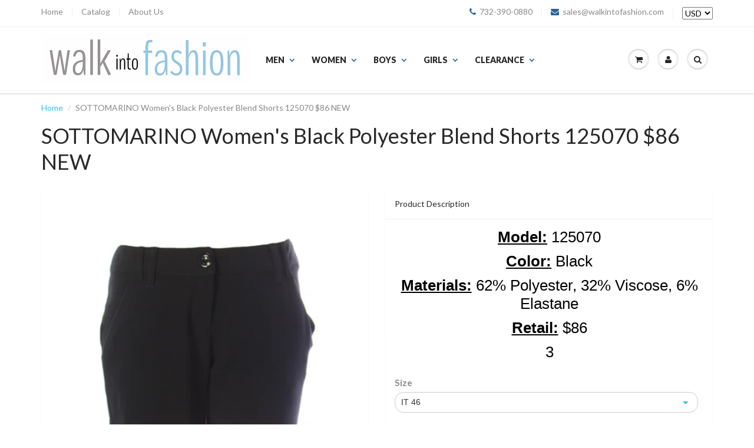

--- FILE ---
content_type: text/html; charset=utf-8
request_url: https://www.walkintofashion.com/products/sottomarino-womens-black-polyester-blend-shorts-125070-86-new
body_size: 22751
content:
<!doctype html>
<html lang="en" class="noIE">
  <head>
	<meta name="p:domain_verify" content="73a34cf4d809463d63ff817100e95841"/>
    <meta name="google-site-verification" content="cc6xHC0D_W8yeAUISlm-fbikalEWwDfAggkuNPQJ_hs" />
	
    <!-- Basic page needs ================================================== -->
	<meta charset="utf-8">
	<meta name="viewport" content="width=device-width, initial-scale=1, maximum-scale=1">

	<!-- Title and description ================================================== -->
	<title>
	  SOTTOMARINO Women&#39;s Black Polyester Blend Shorts 125070 $86 NEW &ndash; Walk Into Fashion
	</title>

	
	<meta name="description" content="Model: 125070 Color: Black Materials: 62% Polyester, 32% Viscose, 6% Elastane Retail: $86 3" />
	

	<!-- Product meta ================================================== -->
	
  <meta property="og:type" content="product">
  <meta property="og:title" content="SOTTOMARINO Women&#39;s Black Polyester Blend Shorts 125070 $86 NEW">
  
  <meta property="og:image" content="http://www.walkintofashion.com/cdn/shop/products/SOTTOMARINO-125070-BLACK-1_grande.jpg?v=1675941023">
  <meta property="og:image:secure_url" content="https://www.walkintofashion.com/cdn/shop/products/SOTTOMARINO-125070-BLACK-1_grande.jpg?v=1675941023">
  
  <meta property="og:image" content="http://www.walkintofashion.com/cdn/shop/products/SOTTOMARINO-125070-BLACK-2_grande.jpg?v=1675941023">
  <meta property="og:image:secure_url" content="https://www.walkintofashion.com/cdn/shop/products/SOTTOMARINO-125070-BLACK-2_grande.jpg?v=1675941023">
  
  <meta property="og:price:amount" content="14.95">
  <meta property="og:price:currency" content="USD">


  <meta property="og:description" content="Model: 125070 Color: Black Materials: 62% Polyester, 32% Viscose, 6% Elastane Retail: $86 3">

  <meta property="og:url" content="https://www.walkintofashion.com/products/sottomarino-womens-black-polyester-blend-shorts-125070-86-new">
  <meta property="og:site_name" content="Walk Into Fashion">

	
<meta name="twitter:site" content="https://twitter.com/WalkIntoFashion">


<meta name="twitter:card" content="product">
<meta name="twitter:title" content="SOTTOMARINO Women's Black Polyester Blend Shorts 125070 $86 NEW">
<meta name="twitter:description" content="Model: 125070

Color: Black

Materials: 62% Polyester, 32% Viscose, 6% Elastane

Retail: $86

3">
<meta name="twitter:image" content="https://www.walkintofashion.com/cdn/shop/products/SOTTOMARINO-125070-BLACK-1_medium.jpg?v=1675941023">
<meta name="twitter:image:width" content="240">
<meta name="twitter:image:height" content="240">
<meta name="twitter:label1" content="Price">
<meta name="twitter:data1" content="$ 14.95 USD">

<meta name="twitter:label2" content="Brand">
<meta name="twitter:data2" content="SOTTOMARINO">



	<!-- Helpers ================================================== -->
	<link rel="canonical" href="https://www.walkintofashion.com/products/sottomarino-womens-black-polyester-blend-shorts-125070-86-new">
	<meta name="viewport" content="width=device-width,initial-scale=1">

	
	<link rel="shortcut icon" href="//www.walkintofashion.com/cdn/shop/t/5/assets/favicon.png?v=112831224896308005871422941247" type="image/png" />
	
	<link href="//www.walkintofashion.com/cdn/shop/t/5/assets/apps.css?v=170855870737243145781430774600" rel="stylesheet" type="text/css" media="all" />
	<link href="//www.walkintofashion.com/cdn/shop/t/5/assets/style.css?v=74922310028731238221431975812" rel="stylesheet" type="text/css" media="all" />
	<link href="//www.walkintofashion.com/cdn/shop/t/5/assets/nav.scss.css?v=102246432452544023921422979382" rel="stylesheet" type="text/css" media="all" />
	
	
	<link rel="stylesheet" type="text/css" href="//fonts.googleapis.com/css?family=Lato:300,400,700,900">
	

	


	<!-- Header hook for plugins ================================================== -->
	<script>window.performance && window.performance.mark && window.performance.mark('shopify.content_for_header.start');</script><meta name="google-site-verification" content="cc6xHC0D_W8yeAUISlm-fbikalEWwDfAggkuNPQJ_hs">
<meta id="shopify-digital-wallet" name="shopify-digital-wallet" content="/7565237/digital_wallets/dialog">
<meta name="shopify-checkout-api-token" content="26d4dd48125b4d2287f4b5848b4469ac">
<meta id="in-context-paypal-metadata" data-shop-id="7565237" data-venmo-supported="true" data-environment="production" data-locale="en_US" data-paypal-v4="true" data-currency="USD">
<link rel="alternate" type="application/json+oembed" href="https://www.walkintofashion.com/products/sottomarino-womens-black-polyester-blend-shorts-125070-86-new.oembed">
<script async="async" src="/checkouts/internal/preloads.js?locale=en-US"></script>
<script id="shopify-features" type="application/json">{"accessToken":"26d4dd48125b4d2287f4b5848b4469ac","betas":["rich-media-storefront-analytics"],"domain":"www.walkintofashion.com","predictiveSearch":true,"shopId":7565237,"locale":"en"}</script>
<script>var Shopify = Shopify || {};
Shopify.shop = "walk-into-fashion.myshopify.com";
Shopify.locale = "en";
Shopify.currency = {"active":"USD","rate":"1.0"};
Shopify.country = "US";
Shopify.theme = {"name":"ShowTime","id":9833568,"schema_name":null,"schema_version":null,"theme_store_id":687,"role":"main"};
Shopify.theme.handle = "null";
Shopify.theme.style = {"id":null,"handle":null};
Shopify.cdnHost = "www.walkintofashion.com/cdn";
Shopify.routes = Shopify.routes || {};
Shopify.routes.root = "/";</script>
<script type="module">!function(o){(o.Shopify=o.Shopify||{}).modules=!0}(window);</script>
<script>!function(o){function n(){var o=[];function n(){o.push(Array.prototype.slice.apply(arguments))}return n.q=o,n}var t=o.Shopify=o.Shopify||{};t.loadFeatures=n(),t.autoloadFeatures=n()}(window);</script>
<script id="shop-js-analytics" type="application/json">{"pageType":"product"}</script>
<script defer="defer" async type="module" src="//www.walkintofashion.com/cdn/shopifycloud/shop-js/modules/v2/client.init-shop-cart-sync_BdyHc3Nr.en.esm.js"></script>
<script defer="defer" async type="module" src="//www.walkintofashion.com/cdn/shopifycloud/shop-js/modules/v2/chunk.common_Daul8nwZ.esm.js"></script>
<script type="module">
  await import("//www.walkintofashion.com/cdn/shopifycloud/shop-js/modules/v2/client.init-shop-cart-sync_BdyHc3Nr.en.esm.js");
await import("//www.walkintofashion.com/cdn/shopifycloud/shop-js/modules/v2/chunk.common_Daul8nwZ.esm.js");

  window.Shopify.SignInWithShop?.initShopCartSync?.({"fedCMEnabled":true,"windoidEnabled":true});

</script>
<script>(function() {
  var isLoaded = false;
  function asyncLoad() {
    if (isLoaded) return;
    isLoaded = true;
    var urls = ["\/\/shopify.privy.com\/widget.js?shop=walk-into-fashion.myshopify.com","https:\/\/saas-static.massgenie.com\/web\/widget\/js\/minify\/mg-js-powerbuy-plugin.min.js?shop=walk-into-fashion.myshopify.com","https:\/\/d1ueqj2piinir6.cloudfront.net\/web\/recom\/dist\/mgtracking.js?shop=walk-into-fashion.myshopify.com"];
    for (var i = 0; i < urls.length; i++) {
      var s = document.createElement('script');
      s.type = 'text/javascript';
      s.async = true;
      s.src = urls[i];
      var x = document.getElementsByTagName('script')[0];
      x.parentNode.insertBefore(s, x);
    }
  };
  if(window.attachEvent) {
    window.attachEvent('onload', asyncLoad);
  } else {
    window.addEventListener('load', asyncLoad, false);
  }
})();</script>
<script id="__st">var __st={"a":7565237,"offset":-18000,"reqid":"0dc3c210-43cf-4812-b47b-a5a0f48f8c54-1768984988","pageurl":"www.walkintofashion.com\/products\/sottomarino-womens-black-polyester-blend-shorts-125070-86-new","u":"9f7382c145eb","p":"product","rtyp":"product","rid":9869100369};</script>
<script>window.ShopifyPaypalV4VisibilityTracking = true;</script>
<script id="captcha-bootstrap">!function(){'use strict';const t='contact',e='account',n='new_comment',o=[[t,t],['blogs',n],['comments',n],[t,'customer']],c=[[e,'customer_login'],[e,'guest_login'],[e,'recover_customer_password'],[e,'create_customer']],r=t=>t.map((([t,e])=>`form[action*='/${t}']:not([data-nocaptcha='true']) input[name='form_type'][value='${e}']`)).join(','),a=t=>()=>t?[...document.querySelectorAll(t)].map((t=>t.form)):[];function s(){const t=[...o],e=r(t);return a(e)}const i='password',u='form_key',d=['recaptcha-v3-token','g-recaptcha-response','h-captcha-response',i],f=()=>{try{return window.sessionStorage}catch{return}},m='__shopify_v',_=t=>t.elements[u];function p(t,e,n=!1){try{const o=window.sessionStorage,c=JSON.parse(o.getItem(e)),{data:r}=function(t){const{data:e,action:n}=t;return t[m]||n?{data:e,action:n}:{data:t,action:n}}(c);for(const[e,n]of Object.entries(r))t.elements[e]&&(t.elements[e].value=n);n&&o.removeItem(e)}catch(o){console.error('form repopulation failed',{error:o})}}const l='form_type',E='cptcha';function T(t){t.dataset[E]=!0}const w=window,h=w.document,L='Shopify',v='ce_forms',y='captcha';let A=!1;((t,e)=>{const n=(g='f06e6c50-85a8-45c8-87d0-21a2b65856fe',I='https://cdn.shopify.com/shopifycloud/storefront-forms-hcaptcha/ce_storefront_forms_captcha_hcaptcha.v1.5.2.iife.js',D={infoText:'Protected by hCaptcha',privacyText:'Privacy',termsText:'Terms'},(t,e,n)=>{const o=w[L][v],c=o.bindForm;if(c)return c(t,g,e,D).then(n);var r;o.q.push([[t,g,e,D],n]),r=I,A||(h.body.append(Object.assign(h.createElement('script'),{id:'captcha-provider',async:!0,src:r})),A=!0)});var g,I,D;w[L]=w[L]||{},w[L][v]=w[L][v]||{},w[L][v].q=[],w[L][y]=w[L][y]||{},w[L][y].protect=function(t,e){n(t,void 0,e),T(t)},Object.freeze(w[L][y]),function(t,e,n,w,h,L){const[v,y,A,g]=function(t,e,n){const i=e?o:[],u=t?c:[],d=[...i,...u],f=r(d),m=r(i),_=r(d.filter((([t,e])=>n.includes(e))));return[a(f),a(m),a(_),s()]}(w,h,L),I=t=>{const e=t.target;return e instanceof HTMLFormElement?e:e&&e.form},D=t=>v().includes(t);t.addEventListener('submit',(t=>{const e=I(t);if(!e)return;const n=D(e)&&!e.dataset.hcaptchaBound&&!e.dataset.recaptchaBound,o=_(e),c=g().includes(e)&&(!o||!o.value);(n||c)&&t.preventDefault(),c&&!n&&(function(t){try{if(!f())return;!function(t){const e=f();if(!e)return;const n=_(t);if(!n)return;const o=n.value;o&&e.removeItem(o)}(t);const e=Array.from(Array(32),(()=>Math.random().toString(36)[2])).join('');!function(t,e){_(t)||t.append(Object.assign(document.createElement('input'),{type:'hidden',name:u})),t.elements[u].value=e}(t,e),function(t,e){const n=f();if(!n)return;const o=[...t.querySelectorAll(`input[type='${i}']`)].map((({name:t})=>t)),c=[...d,...o],r={};for(const[a,s]of new FormData(t).entries())c.includes(a)||(r[a]=s);n.setItem(e,JSON.stringify({[m]:1,action:t.action,data:r}))}(t,e)}catch(e){console.error('failed to persist form',e)}}(e),e.submit())}));const S=(t,e)=>{t&&!t.dataset[E]&&(n(t,e.some((e=>e===t))),T(t))};for(const o of['focusin','change'])t.addEventListener(o,(t=>{const e=I(t);D(e)&&S(e,y())}));const B=e.get('form_key'),M=e.get(l),P=B&&M;t.addEventListener('DOMContentLoaded',(()=>{const t=y();if(P)for(const e of t)e.elements[l].value===M&&p(e,B);[...new Set([...A(),...v().filter((t=>'true'===t.dataset.shopifyCaptcha))])].forEach((e=>S(e,t)))}))}(h,new URLSearchParams(w.location.search),n,t,e,['guest_login'])})(!0,!0)}();</script>
<script integrity="sha256-4kQ18oKyAcykRKYeNunJcIwy7WH5gtpwJnB7kiuLZ1E=" data-source-attribution="shopify.loadfeatures" defer="defer" src="//www.walkintofashion.com/cdn/shopifycloud/storefront/assets/storefront/load_feature-a0a9edcb.js" crossorigin="anonymous"></script>
<script data-source-attribution="shopify.dynamic_checkout.dynamic.init">var Shopify=Shopify||{};Shopify.PaymentButton=Shopify.PaymentButton||{isStorefrontPortableWallets:!0,init:function(){window.Shopify.PaymentButton.init=function(){};var t=document.createElement("script");t.src="https://www.walkintofashion.com/cdn/shopifycloud/portable-wallets/latest/portable-wallets.en.js",t.type="module",document.head.appendChild(t)}};
</script>
<script data-source-attribution="shopify.dynamic_checkout.buyer_consent">
  function portableWalletsHideBuyerConsent(e){var t=document.getElementById("shopify-buyer-consent"),n=document.getElementById("shopify-subscription-policy-button");t&&n&&(t.classList.add("hidden"),t.setAttribute("aria-hidden","true"),n.removeEventListener("click",e))}function portableWalletsShowBuyerConsent(e){var t=document.getElementById("shopify-buyer-consent"),n=document.getElementById("shopify-subscription-policy-button");t&&n&&(t.classList.remove("hidden"),t.removeAttribute("aria-hidden"),n.addEventListener("click",e))}window.Shopify?.PaymentButton&&(window.Shopify.PaymentButton.hideBuyerConsent=portableWalletsHideBuyerConsent,window.Shopify.PaymentButton.showBuyerConsent=portableWalletsShowBuyerConsent);
</script>
<script data-source-attribution="shopify.dynamic_checkout.cart.bootstrap">document.addEventListener("DOMContentLoaded",(function(){function t(){return document.querySelector("shopify-accelerated-checkout-cart, shopify-accelerated-checkout")}if(t())Shopify.PaymentButton.init();else{new MutationObserver((function(e,n){t()&&(Shopify.PaymentButton.init(),n.disconnect())})).observe(document.body,{childList:!0,subtree:!0})}}));
</script>
<link id="shopify-accelerated-checkout-styles" rel="stylesheet" media="screen" href="https://www.walkintofashion.com/cdn/shopifycloud/portable-wallets/latest/accelerated-checkout-backwards-compat.css" crossorigin="anonymous">
<style id="shopify-accelerated-checkout-cart">
        #shopify-buyer-consent {
  margin-top: 1em;
  display: inline-block;
  width: 100%;
}

#shopify-buyer-consent.hidden {
  display: none;
}

#shopify-subscription-policy-button {
  background: none;
  border: none;
  padding: 0;
  text-decoration: underline;
  font-size: inherit;
  cursor: pointer;
}

#shopify-subscription-policy-button::before {
  box-shadow: none;
}

      </style>

<script>window.performance && window.performance.mark && window.performance.mark('shopify.content_for_header.end');</script>

	<!--[if lt IE 9]>
	<script src="//html5shiv.googlecode.com/svn/trunk/html5.js" type="text/javascript"></script>
	<![endif]-->

	

	<script src="//www.walkintofashion.com/cdn/shop/t/5/assets/jquery.js?v=157860826145910789271422931441" type="text/javascript"></script>

  
<script type='text/javascript'>
                      (function(e,t){var n=e.amplitude||{_q:[],_iq:{}};var r=t.createElement('script')
                      ;r.type='text/javascript'
                      ;r.integrity='sha384-RsEu4WZflrqYcEacpfoGSib3qaSvdYwT4D+DrWqeBuDarSzjwUQR1jO8gDiXZd0E'
                      ;r.crossOrigin='anonymous';r.async=true
                      ;r.src='https://cdn.amplitude.com/libs/amplitude-6.2.0-min.gz.js'
                      ;r.onload=function(){if(!e.amplitude.runQueuedFunctions){
                      console.log('[Amplitude] Error: could not load SDK')}}
                      ;var i=t.getElementsByTagName('script')[0];i.parentNode.insertBefore(r,i)
                      ;function s(e,t){e.prototype[t]=function(){
                      this._q.push([t].concat(Array.prototype.slice.call(arguments,0)));return this}}
                      var o=function(){this._q=[];return this}
                      ;var a=['add','append','clearAll','prepend','set','setOnce','unset']
                      ;for(var u=0;u<a.length;u++){s(o,a[u])}n.Identify=o;var c=function(){this._q=[]
                      ;return this}
                      ;var l=['setProductId','setQuantity','setPrice','setRevenueType','setEventProperties']
                      ;for(var p=0;p<l.length;p++){s(c,l[p])}n.Revenue=c
                      ;var d=['init','logEvent','logRevenue','setUserId','setUserProperties','setOptOut','setVersionName','setDomain','setDeviceId', 'enableTracking', 'setGlobalUserProperties','identify','clearUserProperties','setGroup','logRevenueV2','regenerateDeviceId','groupIdentify','onInit','logEventWithTimestamp','logEventWithGroups','setSessionId','resetSessionId']
                      ;function v(e){function t(t){e[t]=function(){
                      e._q.push([t].concat(Array.prototype.slice.call(arguments,0)))}}
                      for(var n=0;n<d.length;n++){t(d[n])}}v(n);n.getInstance=function(e){
                      e=(!e||e.length===0?'$default_instance':e).toLowerCase()
                      ;if(!n._iq.hasOwnProperty(e)){n._iq[e]={_q:[]};v(n._iq[e])}return n._iq[e]}
                      ;e.amplitude=n})(window,document);

                      amplitude.getInstance().init('8d23f397a4993a4e0ff1b5b62fac86e3');
    
                    </script>
                    
<link href="https://monorail-edge.shopifysvc.com" rel="dns-prefetch">
<script>(function(){if ("sendBeacon" in navigator && "performance" in window) {try {var session_token_from_headers = performance.getEntriesByType('navigation')[0].serverTiming.find(x => x.name == '_s').description;} catch {var session_token_from_headers = undefined;}var session_cookie_matches = document.cookie.match(/_shopify_s=([^;]*)/);var session_token_from_cookie = session_cookie_matches && session_cookie_matches.length === 2 ? session_cookie_matches[1] : "";var session_token = session_token_from_headers || session_token_from_cookie || "";function handle_abandonment_event(e) {var entries = performance.getEntries().filter(function(entry) {return /monorail-edge.shopifysvc.com/.test(entry.name);});if (!window.abandonment_tracked && entries.length === 0) {window.abandonment_tracked = true;var currentMs = Date.now();var navigation_start = performance.timing.navigationStart;var payload = {shop_id: 7565237,url: window.location.href,navigation_start,duration: currentMs - navigation_start,session_token,page_type: "product"};window.navigator.sendBeacon("https://monorail-edge.shopifysvc.com/v1/produce", JSON.stringify({schema_id: "online_store_buyer_site_abandonment/1.1",payload: payload,metadata: {event_created_at_ms: currentMs,event_sent_at_ms: currentMs}}));}}window.addEventListener('pagehide', handle_abandonment_event);}}());</script>
<script id="web-pixels-manager-setup">(function e(e,d,r,n,o){if(void 0===o&&(o={}),!Boolean(null===(a=null===(i=window.Shopify)||void 0===i?void 0:i.analytics)||void 0===a?void 0:a.replayQueue)){var i,a;window.Shopify=window.Shopify||{};var t=window.Shopify;t.analytics=t.analytics||{};var s=t.analytics;s.replayQueue=[],s.publish=function(e,d,r){return s.replayQueue.push([e,d,r]),!0};try{self.performance.mark("wpm:start")}catch(e){}var l=function(){var e={modern:/Edge?\/(1{2}[4-9]|1[2-9]\d|[2-9]\d{2}|\d{4,})\.\d+(\.\d+|)|Firefox\/(1{2}[4-9]|1[2-9]\d|[2-9]\d{2}|\d{4,})\.\d+(\.\d+|)|Chrom(ium|e)\/(9{2}|\d{3,})\.\d+(\.\d+|)|(Maci|X1{2}).+ Version\/(15\.\d+|(1[6-9]|[2-9]\d|\d{3,})\.\d+)([,.]\d+|)( \(\w+\)|)( Mobile\/\w+|) Safari\/|Chrome.+OPR\/(9{2}|\d{3,})\.\d+\.\d+|(CPU[ +]OS|iPhone[ +]OS|CPU[ +]iPhone|CPU IPhone OS|CPU iPad OS)[ +]+(15[._]\d+|(1[6-9]|[2-9]\d|\d{3,})[._]\d+)([._]\d+|)|Android:?[ /-](13[3-9]|1[4-9]\d|[2-9]\d{2}|\d{4,})(\.\d+|)(\.\d+|)|Android.+Firefox\/(13[5-9]|1[4-9]\d|[2-9]\d{2}|\d{4,})\.\d+(\.\d+|)|Android.+Chrom(ium|e)\/(13[3-9]|1[4-9]\d|[2-9]\d{2}|\d{4,})\.\d+(\.\d+|)|SamsungBrowser\/([2-9]\d|\d{3,})\.\d+/,legacy:/Edge?\/(1[6-9]|[2-9]\d|\d{3,})\.\d+(\.\d+|)|Firefox\/(5[4-9]|[6-9]\d|\d{3,})\.\d+(\.\d+|)|Chrom(ium|e)\/(5[1-9]|[6-9]\d|\d{3,})\.\d+(\.\d+|)([\d.]+$|.*Safari\/(?![\d.]+ Edge\/[\d.]+$))|(Maci|X1{2}).+ Version\/(10\.\d+|(1[1-9]|[2-9]\d|\d{3,})\.\d+)([,.]\d+|)( \(\w+\)|)( Mobile\/\w+|) Safari\/|Chrome.+OPR\/(3[89]|[4-9]\d|\d{3,})\.\d+\.\d+|(CPU[ +]OS|iPhone[ +]OS|CPU[ +]iPhone|CPU IPhone OS|CPU iPad OS)[ +]+(10[._]\d+|(1[1-9]|[2-9]\d|\d{3,})[._]\d+)([._]\d+|)|Android:?[ /-](13[3-9]|1[4-9]\d|[2-9]\d{2}|\d{4,})(\.\d+|)(\.\d+|)|Mobile Safari.+OPR\/([89]\d|\d{3,})\.\d+\.\d+|Android.+Firefox\/(13[5-9]|1[4-9]\d|[2-9]\d{2}|\d{4,})\.\d+(\.\d+|)|Android.+Chrom(ium|e)\/(13[3-9]|1[4-9]\d|[2-9]\d{2}|\d{4,})\.\d+(\.\d+|)|Android.+(UC? ?Browser|UCWEB|U3)[ /]?(15\.([5-9]|\d{2,})|(1[6-9]|[2-9]\d|\d{3,})\.\d+)\.\d+|SamsungBrowser\/(5\.\d+|([6-9]|\d{2,})\.\d+)|Android.+MQ{2}Browser\/(14(\.(9|\d{2,})|)|(1[5-9]|[2-9]\d|\d{3,})(\.\d+|))(\.\d+|)|K[Aa][Ii]OS\/(3\.\d+|([4-9]|\d{2,})\.\d+)(\.\d+|)/},d=e.modern,r=e.legacy,n=navigator.userAgent;return n.match(d)?"modern":n.match(r)?"legacy":"unknown"}(),u="modern"===l?"modern":"legacy",c=(null!=n?n:{modern:"",legacy:""})[u],f=function(e){return[e.baseUrl,"/wpm","/b",e.hashVersion,"modern"===e.buildTarget?"m":"l",".js"].join("")}({baseUrl:d,hashVersion:r,buildTarget:u}),m=function(e){var d=e.version,r=e.bundleTarget,n=e.surface,o=e.pageUrl,i=e.monorailEndpoint;return{emit:function(e){var a=e.status,t=e.errorMsg,s=(new Date).getTime(),l=JSON.stringify({metadata:{event_sent_at_ms:s},events:[{schema_id:"web_pixels_manager_load/3.1",payload:{version:d,bundle_target:r,page_url:o,status:a,surface:n,error_msg:t},metadata:{event_created_at_ms:s}}]});if(!i)return console&&console.warn&&console.warn("[Web Pixels Manager] No Monorail endpoint provided, skipping logging."),!1;try{return self.navigator.sendBeacon.bind(self.navigator)(i,l)}catch(e){}var u=new XMLHttpRequest;try{return u.open("POST",i,!0),u.setRequestHeader("Content-Type","text/plain"),u.send(l),!0}catch(e){return console&&console.warn&&console.warn("[Web Pixels Manager] Got an unhandled error while logging to Monorail."),!1}}}}({version:r,bundleTarget:l,surface:e.surface,pageUrl:self.location.href,monorailEndpoint:e.monorailEndpoint});try{o.browserTarget=l,function(e){var d=e.src,r=e.async,n=void 0===r||r,o=e.onload,i=e.onerror,a=e.sri,t=e.scriptDataAttributes,s=void 0===t?{}:t,l=document.createElement("script"),u=document.querySelector("head"),c=document.querySelector("body");if(l.async=n,l.src=d,a&&(l.integrity=a,l.crossOrigin="anonymous"),s)for(var f in s)if(Object.prototype.hasOwnProperty.call(s,f))try{l.dataset[f]=s[f]}catch(e){}if(o&&l.addEventListener("load",o),i&&l.addEventListener("error",i),u)u.appendChild(l);else{if(!c)throw new Error("Did not find a head or body element to append the script");c.appendChild(l)}}({src:f,async:!0,onload:function(){if(!function(){var e,d;return Boolean(null===(d=null===(e=window.Shopify)||void 0===e?void 0:e.analytics)||void 0===d?void 0:d.initialized)}()){var d=window.webPixelsManager.init(e)||void 0;if(d){var r=window.Shopify.analytics;r.replayQueue.forEach((function(e){var r=e[0],n=e[1],o=e[2];d.publishCustomEvent(r,n,o)})),r.replayQueue=[],r.publish=d.publishCustomEvent,r.visitor=d.visitor,r.initialized=!0}}},onerror:function(){return m.emit({status:"failed",errorMsg:"".concat(f," has failed to load")})},sri:function(e){var d=/^sha384-[A-Za-z0-9+/=]+$/;return"string"==typeof e&&d.test(e)}(c)?c:"",scriptDataAttributes:o}),m.emit({status:"loading"})}catch(e){m.emit({status:"failed",errorMsg:(null==e?void 0:e.message)||"Unknown error"})}}})({shopId: 7565237,storefrontBaseUrl: "https://www.walkintofashion.com",extensionsBaseUrl: "https://extensions.shopifycdn.com/cdn/shopifycloud/web-pixels-manager",monorailEndpoint: "https://monorail-edge.shopifysvc.com/unstable/produce_batch",surface: "storefront-renderer",enabledBetaFlags: ["2dca8a86"],webPixelsConfigList: [{"id":"68878470","eventPayloadVersion":"v1","runtimeContext":"LAX","scriptVersion":"1","type":"CUSTOM","privacyPurposes":["ANALYTICS"],"name":"Google Analytics tag (migrated)"},{"id":"shopify-app-pixel","configuration":"{}","eventPayloadVersion":"v1","runtimeContext":"STRICT","scriptVersion":"0450","apiClientId":"shopify-pixel","type":"APP","privacyPurposes":["ANALYTICS","MARKETING"]},{"id":"shopify-custom-pixel","eventPayloadVersion":"v1","runtimeContext":"LAX","scriptVersion":"0450","apiClientId":"shopify-pixel","type":"CUSTOM","privacyPurposes":["ANALYTICS","MARKETING"]}],isMerchantRequest: false,initData: {"shop":{"name":"Walk Into Fashion","paymentSettings":{"currencyCode":"USD"},"myshopifyDomain":"walk-into-fashion.myshopify.com","countryCode":"US","storefrontUrl":"https:\/\/www.walkintofashion.com"},"customer":null,"cart":null,"checkout":null,"productVariants":[{"price":{"amount":14.95,"currencyCode":"USD"},"product":{"title":"SOTTOMARINO Women's Black Polyester Blend Shorts 125070 $86 NEW","vendor":"SOTTOMARINO","id":"9869100369","untranslatedTitle":"SOTTOMARINO Women's Black Polyester Blend Shorts 125070 $86 NEW","url":"\/products\/sottomarino-womens-black-polyester-blend-shorts-125070-86-new","type":"womens-shorts"},"id":"37221843601","image":{"src":"\/\/www.walkintofashion.com\/cdn\/shop\/products\/SOTTOMARINO-125070-BLACK-1.jpg?v=1675941023"},"sku":"SOTTOMARINO_Shorts_125070_Black_46","title":"IT 46 \/ Black","untranslatedTitle":"IT 46 \/ Black"},{"price":{"amount":14.95,"currencyCode":"USD"},"product":{"title":"SOTTOMARINO Women's Black Polyester Blend Shorts 125070 $86 NEW","vendor":"SOTTOMARINO","id":"9869100369","untranslatedTitle":"SOTTOMARINO Women's Black Polyester Blend Shorts 125070 $86 NEW","url":"\/products\/sottomarino-womens-black-polyester-blend-shorts-125070-86-new","type":"womens-shorts"},"id":"37221843729","image":{"src":"\/\/www.walkintofashion.com\/cdn\/shop\/products\/SOTTOMARINO-125070-BLACK-1.jpg?v=1675941023"},"sku":"SOTTOMARINO_Shorts_125070_Black_40","title":"IT 40 \/ Black","untranslatedTitle":"IT 40 \/ Black"}],"purchasingCompany":null},},"https://www.walkintofashion.com/cdn","fcfee988w5aeb613cpc8e4bc33m6693e112",{"modern":"","legacy":""},{"shopId":"7565237","storefrontBaseUrl":"https:\/\/www.walkintofashion.com","extensionBaseUrl":"https:\/\/extensions.shopifycdn.com\/cdn\/shopifycloud\/web-pixels-manager","surface":"storefront-renderer","enabledBetaFlags":"[\"2dca8a86\"]","isMerchantRequest":"false","hashVersion":"fcfee988w5aeb613cpc8e4bc33m6693e112","publish":"custom","events":"[[\"page_viewed\",{}],[\"product_viewed\",{\"productVariant\":{\"price\":{\"amount\":14.95,\"currencyCode\":\"USD\"},\"product\":{\"title\":\"SOTTOMARINO Women's Black Polyester Blend Shorts 125070 $86 NEW\",\"vendor\":\"SOTTOMARINO\",\"id\":\"9869100369\",\"untranslatedTitle\":\"SOTTOMARINO Women's Black Polyester Blend Shorts 125070 $86 NEW\",\"url\":\"\/products\/sottomarino-womens-black-polyester-blend-shorts-125070-86-new\",\"type\":\"womens-shorts\"},\"id\":\"37221843601\",\"image\":{\"src\":\"\/\/www.walkintofashion.com\/cdn\/shop\/products\/SOTTOMARINO-125070-BLACK-1.jpg?v=1675941023\"},\"sku\":\"SOTTOMARINO_Shorts_125070_Black_46\",\"title\":\"IT 46 \/ Black\",\"untranslatedTitle\":\"IT 46 \/ Black\"}}]]"});</script><script>
  window.ShopifyAnalytics = window.ShopifyAnalytics || {};
  window.ShopifyAnalytics.meta = window.ShopifyAnalytics.meta || {};
  window.ShopifyAnalytics.meta.currency = 'USD';
  var meta = {"product":{"id":9869100369,"gid":"gid:\/\/shopify\/Product\/9869100369","vendor":"SOTTOMARINO","type":"womens-shorts","handle":"sottomarino-womens-black-polyester-blend-shorts-125070-86-new","variants":[{"id":37221843601,"price":1495,"name":"SOTTOMARINO Women's Black Polyester Blend Shorts 125070 $86 NEW - IT 46 \/ Black","public_title":"IT 46 \/ Black","sku":"SOTTOMARINO_Shorts_125070_Black_46"},{"id":37221843729,"price":1495,"name":"SOTTOMARINO Women's Black Polyester Blend Shorts 125070 $86 NEW - IT 40 \/ Black","public_title":"IT 40 \/ Black","sku":"SOTTOMARINO_Shorts_125070_Black_40"}],"remote":false},"page":{"pageType":"product","resourceType":"product","resourceId":9869100369,"requestId":"0dc3c210-43cf-4812-b47b-a5a0f48f8c54-1768984988"}};
  for (var attr in meta) {
    window.ShopifyAnalytics.meta[attr] = meta[attr];
  }
</script>
<script class="analytics">
  (function () {
    var customDocumentWrite = function(content) {
      var jquery = null;

      if (window.jQuery) {
        jquery = window.jQuery;
      } else if (window.Checkout && window.Checkout.$) {
        jquery = window.Checkout.$;
      }

      if (jquery) {
        jquery('body').append(content);
      }
    };

    var hasLoggedConversion = function(token) {
      if (token) {
        return document.cookie.indexOf('loggedConversion=' + token) !== -1;
      }
      return false;
    }

    var setCookieIfConversion = function(token) {
      if (token) {
        var twoMonthsFromNow = new Date(Date.now());
        twoMonthsFromNow.setMonth(twoMonthsFromNow.getMonth() + 2);

        document.cookie = 'loggedConversion=' + token + '; expires=' + twoMonthsFromNow;
      }
    }

    var trekkie = window.ShopifyAnalytics.lib = window.trekkie = window.trekkie || [];
    if (trekkie.integrations) {
      return;
    }
    trekkie.methods = [
      'identify',
      'page',
      'ready',
      'track',
      'trackForm',
      'trackLink'
    ];
    trekkie.factory = function(method) {
      return function() {
        var args = Array.prototype.slice.call(arguments);
        args.unshift(method);
        trekkie.push(args);
        return trekkie;
      };
    };
    for (var i = 0; i < trekkie.methods.length; i++) {
      var key = trekkie.methods[i];
      trekkie[key] = trekkie.factory(key);
    }
    trekkie.load = function(config) {
      trekkie.config = config || {};
      trekkie.config.initialDocumentCookie = document.cookie;
      var first = document.getElementsByTagName('script')[0];
      var script = document.createElement('script');
      script.type = 'text/javascript';
      script.onerror = function(e) {
        var scriptFallback = document.createElement('script');
        scriptFallback.type = 'text/javascript';
        scriptFallback.onerror = function(error) {
                var Monorail = {
      produce: function produce(monorailDomain, schemaId, payload) {
        var currentMs = new Date().getTime();
        var event = {
          schema_id: schemaId,
          payload: payload,
          metadata: {
            event_created_at_ms: currentMs,
            event_sent_at_ms: currentMs
          }
        };
        return Monorail.sendRequest("https://" + monorailDomain + "/v1/produce", JSON.stringify(event));
      },
      sendRequest: function sendRequest(endpointUrl, payload) {
        // Try the sendBeacon API
        if (window && window.navigator && typeof window.navigator.sendBeacon === 'function' && typeof window.Blob === 'function' && !Monorail.isIos12()) {
          var blobData = new window.Blob([payload], {
            type: 'text/plain'
          });

          if (window.navigator.sendBeacon(endpointUrl, blobData)) {
            return true;
          } // sendBeacon was not successful

        } // XHR beacon

        var xhr = new XMLHttpRequest();

        try {
          xhr.open('POST', endpointUrl);
          xhr.setRequestHeader('Content-Type', 'text/plain');
          xhr.send(payload);
        } catch (e) {
          console.log(e);
        }

        return false;
      },
      isIos12: function isIos12() {
        return window.navigator.userAgent.lastIndexOf('iPhone; CPU iPhone OS 12_') !== -1 || window.navigator.userAgent.lastIndexOf('iPad; CPU OS 12_') !== -1;
      }
    };
    Monorail.produce('monorail-edge.shopifysvc.com',
      'trekkie_storefront_load_errors/1.1',
      {shop_id: 7565237,
      theme_id: 9833568,
      app_name: "storefront",
      context_url: window.location.href,
      source_url: "//www.walkintofashion.com/cdn/s/trekkie.storefront.cd680fe47e6c39ca5d5df5f0a32d569bc48c0f27.min.js"});

        };
        scriptFallback.async = true;
        scriptFallback.src = '//www.walkintofashion.com/cdn/s/trekkie.storefront.cd680fe47e6c39ca5d5df5f0a32d569bc48c0f27.min.js';
        first.parentNode.insertBefore(scriptFallback, first);
      };
      script.async = true;
      script.src = '//www.walkintofashion.com/cdn/s/trekkie.storefront.cd680fe47e6c39ca5d5df5f0a32d569bc48c0f27.min.js';
      first.parentNode.insertBefore(script, first);
    };
    trekkie.load(
      {"Trekkie":{"appName":"storefront","development":false,"defaultAttributes":{"shopId":7565237,"isMerchantRequest":null,"themeId":9833568,"themeCityHash":"8548869296560045758","contentLanguage":"en","currency":"USD","eventMetadataId":"8ff596e1-369f-41df-95da-2f68960a0c57"},"isServerSideCookieWritingEnabled":true,"monorailRegion":"shop_domain","enabledBetaFlags":["65f19447"]},"Session Attribution":{},"S2S":{"facebookCapiEnabled":false,"source":"trekkie-storefront-renderer","apiClientId":580111}}
    );

    var loaded = false;
    trekkie.ready(function() {
      if (loaded) return;
      loaded = true;

      window.ShopifyAnalytics.lib = window.trekkie;

      var originalDocumentWrite = document.write;
      document.write = customDocumentWrite;
      try { window.ShopifyAnalytics.merchantGoogleAnalytics.call(this); } catch(error) {};
      document.write = originalDocumentWrite;

      window.ShopifyAnalytics.lib.page(null,{"pageType":"product","resourceType":"product","resourceId":9869100369,"requestId":"0dc3c210-43cf-4812-b47b-a5a0f48f8c54-1768984988","shopifyEmitted":true});

      var match = window.location.pathname.match(/checkouts\/(.+)\/(thank_you|post_purchase)/)
      var token = match? match[1]: undefined;
      if (!hasLoggedConversion(token)) {
        setCookieIfConversion(token);
        window.ShopifyAnalytics.lib.track("Viewed Product",{"currency":"USD","variantId":37221843601,"productId":9869100369,"productGid":"gid:\/\/shopify\/Product\/9869100369","name":"SOTTOMARINO Women's Black Polyester Blend Shorts 125070 $86 NEW - IT 46 \/ Black","price":"14.95","sku":"SOTTOMARINO_Shorts_125070_Black_46","brand":"SOTTOMARINO","variant":"IT 46 \/ Black","category":"womens-shorts","nonInteraction":true,"remote":false},undefined,undefined,{"shopifyEmitted":true});
      window.ShopifyAnalytics.lib.track("monorail:\/\/trekkie_storefront_viewed_product\/1.1",{"currency":"USD","variantId":37221843601,"productId":9869100369,"productGid":"gid:\/\/shopify\/Product\/9869100369","name":"SOTTOMARINO Women's Black Polyester Blend Shorts 125070 $86 NEW - IT 46 \/ Black","price":"14.95","sku":"SOTTOMARINO_Shorts_125070_Black_46","brand":"SOTTOMARINO","variant":"IT 46 \/ Black","category":"womens-shorts","nonInteraction":true,"remote":false,"referer":"https:\/\/www.walkintofashion.com\/products\/sottomarino-womens-black-polyester-blend-shorts-125070-86-new"});
      }
    });


        var eventsListenerScript = document.createElement('script');
        eventsListenerScript.async = true;
        eventsListenerScript.src = "//www.walkintofashion.com/cdn/shopifycloud/storefront/assets/shop_events_listener-3da45d37.js";
        document.getElementsByTagName('head')[0].appendChild(eventsListenerScript);

})();</script>
  <script>
  if (!window.ga || (window.ga && typeof window.ga !== 'function')) {
    window.ga = function ga() {
      (window.ga.q = window.ga.q || []).push(arguments);
      if (window.Shopify && window.Shopify.analytics && typeof window.Shopify.analytics.publish === 'function') {
        window.Shopify.analytics.publish("ga_stub_called", {}, {sendTo: "google_osp_migration"});
      }
      console.error("Shopify's Google Analytics stub called with:", Array.from(arguments), "\nSee https://help.shopify.com/manual/promoting-marketing/pixels/pixel-migration#google for more information.");
    };
    if (window.Shopify && window.Shopify.analytics && typeof window.Shopify.analytics.publish === 'function') {
      window.Shopify.analytics.publish("ga_stub_initialized", {}, {sendTo: "google_osp_migration"});
    }
  }
</script>
<script
  defer
  src="https://www.walkintofashion.com/cdn/shopifycloud/perf-kit/shopify-perf-kit-3.0.4.min.js"
  data-application="storefront-renderer"
  data-shop-id="7565237"
  data-render-region="gcp-us-central1"
  data-page-type="product"
  data-theme-instance-id="9833568"
  data-theme-name=""
  data-theme-version=""
  data-monorail-region="shop_domain"
  data-resource-timing-sampling-rate="10"
  data-shs="true"
  data-shs-beacon="true"
  data-shs-export-with-fetch="true"
  data-shs-logs-sample-rate="1"
  data-shs-beacon-endpoint="https://www.walkintofashion.com/api/collect"
></script>
</head>

  <body id="sottomarino-women-39-s-black-polyester-blend-shorts-125070-86-new" class="template-product" >

    
    

	<div id="header">
		
			<div class="header_top">
  <div class="container">
    <div class="top_menu">
      <ul>
        
        <li><a href="/">Home</a></li>
        
        <li><a href="/collections/all">Catalog</a></li>
        
        <li><a href="/pages/about-us">About Us</a></li>
        
      </ul>
    </div>
    <div class="hed_right">
      <ul>
        
        <li><a href="tel:732-390-0880"><span class="fa fa-phone"></span>732-390-0880</a></li>
        
        
        <li><a href="mailto:sales@walkintofashion.com"><span class="fa fa-envelope"></span>sales@walkintofashion.com</a></li>
        
        
        <li>
  <select id="currencies" name="currencies">
    
    
    <option value="USD" selected="selected">USD</option>
    
    
    
    
    <option value="CAD">CAD</option>
    
    
    
    <option value="GBP">GBP</option>
    
    
    
    <option value="EUR">EUR</option>
    
    
    
    <option value="AUD">AUD</option>
    
    
  </select>
</li>
            
      </ul>
    </div>
  </div>
</div>

		

	  <div class="header_bot">
			<div class="container">

			  
			  <div id="nav">
  <nav class="navbar navbar-vectorthemes no-border-radius no-active-arrow no-open-arrow" role="navigation" id="main_navbar">
    <div class="container-fluid">
      <div class="navbar-header">
        <button type="button" class="navbar-toggle" data-toggle="collapse" data-target="#external_links">
        <span class="sr-only">Toggle navigation</span><span class="icon-bar"></span><span class="icon-bar"></span><span class="icon-bar"></span>
        </button>
        
          
            <a class="navbar-brand" href="/" itemprop="url">
              <img src="//www.walkintofashion.com/cdn/shop/t/5/assets/logo.png?v=80806669008931068031422941248" alt="Walk Into Fashion" itemprop="logo" />
            </a>
          
        
      </div>
      <div class="collapse navbar-collapse no-transition" id="external_links">
        <ul class="nav navbar-nav navbar-left dropdown-onhover">
          
          <!-- START OF LINK 1 -->

          
          <li class="dropdown-full">
            <a data-hover="dropdown" data-delay="500" data-target="#" href="http://www.walkintofashion.com/collections/men" class="hidden-xs dropdown-toggle">Men<span class="caret"></span></a>
            <a data-hover="dropdown" data-delay="500" data-toggle="dropdown" style="margin-top: 0px;" href="javascript:;" class="pull-right col-xs-3 hidden-sm hidden-md hidden-lg  dropdown-toggle" aria-expanded="false">&nbsp;<span class="caret"></span></a>
            <a style="float: none;" class="col-xs-9 hidden-sm hidden-md hidden-lg" href="http://www.walkintofashion.com/collections/men">Men</a>

            <div class="dropdown-menu">
              
              <!-- Column 1 -->
              
              <div class="col-sm-3">
              
                
                <h5>Shop by Category</h5>
                
                <ul>
                
                  <li><a href="/collections/mens-accessories-1">Accessories</a></li>
                
                  <li><a href="/collections/mens-accessories">Athletic Apparel</a></li>
                
                  <li><a href="/collections/mens-coats-jackets">Coats & Jackets</a></li>
                
                  <li><a href="/collections/mens-pants-jeans">Pants & Jeans</a></li>
                
                  <li><a href="/collections/mens-shirts">Shirts</a></li>
                
                  <li><a href="/collections/mens-shoes">Shoes</a></li>
                
                  <li><a href="/collections/mens-suits">Suits</a></li>
                
                  <li><a href="/collections/mens-sweaters-hoodies">Sweaters & Hoodies</a></li>
                
                  <li><a href="/collections/mens-swimwear">Swimwear</a></li>
                
                  <li><a href="/collections/mens-underwear">Underwear</a></li>
                
                  <li><a href="/collections/mens-other">Other</a></li>
                
                </ul>
              </div>

              <!-- Column 2 -->
              
              <div class="col-sm-3">
              
                
                <h5>Featured Brands:</h5>
                
                <ul>
                
                  <li><a href="/collections/add/mens">ADD</a></li>
                
                  <li><a href="/collections/alife/mens">Alife</a></li>
                
                  <li><a href="/collections/armani/mens">Armani</a></li>
                
                  <li><a href="/collections/belstaff/mens">Belstaff</a></li>
                
                  <li><a href="/collections/ben-sherman/mens">Ben Sherman</a></li>
                
                  <li><a href="/collections/bjorn-borg/mens">Bjorn Borg</a></li>
                
                  <li><a href="/collections/calvin-klein/mens">Calvin Klein</a></li>
                
                  <li><a href="/collections/canali/mens">Canali</a></li>
                
                  <li><a href="/collections/cantenbury-of-new-zealand/mens">Canterbury of New Zealand</a></li>
                
                  <li><a href="/collections/cardinal-of-canada/mens">Cardinal of Canada</a></li>
                
                  <li><a href="/collections/custo-barcelona/mens">Custo Barcelona</a></li>
                
                  <li><a href="/collections/dior/mens">Dior</a></li>
                
                  <li><a href="/collections/durkl/mens">Durkl</a></li>
                
                </ul>
              </div>
              
              <!-- Column 3 -->
              
              
              <div class="col-sm-3">
                
                <ul>
                
                  <li><a href="/collections/earnest-sewn/mens">Earnest Sewn</a></li>
                
                  <li><a href="/collections/ermenegildo-zegna/mens">Ermenegildo Zegna</a></li>
                
                  <li><a href="/collections/flying-cross/mens">Flying Cross</a></li>
                
                  <li><a href="/collections/gant/mens">Gant</a></li>
                
                  <li><a href="/collections/g-star-raw/mens">G-Star Raw</a></li>
                
                  <li><a href="/collections/hawke-co/mens">Hawke & Co</a></li>
                
                  <li><a href="/collections/hugo-boss/mens">Hugo Boss</a></li>
                
                  <li><a href="/collections/j-lindeberg/mens">J. Lindeberg</a></li>
                
                  <li><a href="/collections/j-w-tabacchi/mens">J. W. Tabacchi</a></li>
                
                  <li><a href="/collections/john-varvatos/mens">John Varvatos</a></li>
                
                  <li><a href="/collections/kenzo/mens">Kenzo</a></li>
                
                  <li><a href="/collections/levis/mens">Levi's</a></li>
                
                  <li><a href="/collections/manuel-ritz/mens">Manuel Ritz</a></li>
                
                </ul>
              </div>
               

               <!-- Column 4 -->
              
              <div class="col-sm-3">
                
                <ul>
                
                  <li><a href="/collections/nike/mens">Nike</a></li>
                
                  <li><a href="/collections/onia/mens">Onia</a></li>
                
                  <li><a href="/collections/pal-zileri/mens">Pal Zileri</a></li>
                
                  <li><a href="/collections/porsche-design/mens">Porsche Design</a></li>
                
                  <li><a href="/collections/reiss/mens">Reiss</a></li>
                
                  <li><a href="/collections/shoes-for-crews/mens">Shoes for Crews</a></li>
                
                  <li><a href="/collections/surface-to-air/mens">Surface to Air</a></li>
                
                  <li><a href="/collections/tagliatore/mens">Tagliatore</a></li>
                
                  <li><a href="/collections/tailorbyrd/mens">Tailorbyrd</a></li>
                
                  <li><a href="/collections/thug/mens">Thug</a></li>
                
                  <li><a href="/collections/vilebrequin/mens">Vilebrequin</a></li>
                
                  <li><a href="/collections/womens-other/mens">Other</a></li>
                
                </ul>
              </div>
              
            </div>
          </li>
          

          <!-- END OF LINK 1 -->

          <!-- START OF LINK 2 -->

          
          <li class="dropdown-full">
            <a data-hover="dropdown" data-delay="500" data-target="#" href="http://www.walkintofashion.com/collections/women" class="hidden-xs dropdown-toggle">Women<span class="caret"></span></a>
            <a data-hover="dropdown" data-delay="500" data-toggle="dropdown" style="margin-top: 0px;" href="javascript:;" class="pull-right col-xs-3 hidden-sm hidden-md hidden-lg  dropdown-toggle" aria-expanded="false">&nbsp;<span class="caret"></span></a>
            <a style="float: none;" class="col-xs-9 hidden-sm hidden-md hidden-lg" href="http://www.walkintofashion.com/collections/women">Women</a>

            <div class="dropdown-menu">
              
              <!-- Column 1 -->
              
              <div class="col-sm-3">
              
                
                <h5>Shop by Category</h5>
                
                <ul>
                
                  <li><a href="/collections/womens-accessories">Accessories</a></li>
                
                  <li><a href="/collections/womens-athletic-apparel">Athletic Apparel</a></li>
                
                  <li><a href="/collections/womens-bags-handbags">Bags & Handbags</a></li>
                
                  <li><a href="/collections/womens-coats-jackets">Coats & Jackets</a></li>
                
                  <li><a href="/collections/womens-dresses">Dresses</a></li>
                
                  <li><a href="/collections/womens-tops">Tops</a></li>
                
                  <li><a href="/collections/womens-shorts-skirts">Shorts & Skirts</a></li>
                
                  <li><a href="/collections/womens-suits-blazers">Suits & Blazers</a></li>
                
                  <li><a href="/collections/womens-sweaters-hoodies">Sweaters & Hoodies</a></li>
                
                  <li><a href="/collections/womens-pants-jeans">Pants & Jeans</a></li>
                
                  <li><a href="/collections/womens-jumpsuits-rompers">Jumpsuits & Rompers</a></li>
                
                  <li><a href="/collections/womens-swimwear">Swimwear</a></li>
                
                  <li><a href="/collections/womens-maternity">Maternity</a></li>
                
                  <li><a href="/collections/womens-intimates">Intimates</a></li>
                
                  <li><a href="/collections/womens-shoes">Shoes</a></li>
                
                  <li><a href="/collections/womens-other">Other</a></li>
                
                </ul>
              </div>

              <!-- Column 2 -->
              
              <div class="col-sm-3">
              
                
                <h5>Featured Brands:</h5>
                
                <ul>
                
                  <li><a href="/collections/add/womens">ADD</a></li>
                
                  <li><a href="/collections/anama/womens">Anama</a></li>
                
                  <li><a href="/collections/anne-leman/womens">Anne Leman</a></li>
                
                  <li><a href="/collections/armani/womens">Armani</a></li>
                
                  <li><a href="/collections/aurelie-bidermann/womens">Aurelie Bidermann</a></li>
                
                  <li><a href="/collections/b-makowsky/womens">B. Makowsky</a></li>
                
                  <li><a href="/collections/bantu/womens">Bantu</a></li>
                
                  <li><a href="/collections/belstaff/womens">Belstaff</a></li>
                
                  <li><a href="/collections/bjorn-borg/womens">Bjorn Borg</a></li>
                
                  <li><a href="/collections/blue-blood/womens">Blue Blood</a></li>
                
                  <li><a href="/collections/body-up/womens">Body Up</a></li>
                
                  <li><a href="/collections/celine/womens">Celine</a></li>
                
                  <li><a href="/collections/chamak-by-priya-kakkar/womens">Chamak by Priya Kakkar</a></li>
                
                  <li><a href="/collections/chopard/womens">Chopard</a></li>
                
                  <li><a href="/collections/coach/womens">Coach</a></li>
                
                  <li><a href="/collections/custo-barcelona/womens">Custo Barcelona</a></li>
                
                  <li><a href="/collections/diesel/womens">Diesel</a></li>
                
                  <li><a href="/collections/dita/womens">DITA</a></li>
                
                  <li><a href="/collections/dolce-vita/womens">Dolce Vita</a></li>
                
                  <li><a href="/collections/dwell-studio/womens">Dwell Studio</a></li>
                
                  <li><a href="/collections/edun/womens">Edun</a></li>
                
                  <li><a href="/collections/elaine-turner/womens">Elaine Turner</a></li>
                
                </ul>
              </div>
              
              <!-- Column 3 -->
              
              
              <div class="col-sm-3">
                
                <ul>
                
                  <li><a href="/collections/elena-miro/womens">Elena Miro</a></li>
                
                  <li><a href="/collections/elizabeth-and-james/womens">Elizabeth and James</a></li>
                
                  <li><a href="/collections/elizabeth-mckay/womens">Elizabeth McKay</a></li>
                
                  <li><a href="/collections/eternal-child/womens">Eternal Child</a></li>
                
                  <li><a href="/collections/flying-cross/womens">Flying Cross</a></li>
                
                  <li><a href="/collections/g-star-raw/womens">G-Star Raw</a></li>
                
                  <li><a href="/collections/hogan-by-tods/womens">Hogan by Tod's</a></li>
                
                  <li><a href="/collections/juicy-couture/womens">Juicy Couture</a></li>
                
                  <li><a href="/collections/kelly-wearstler/womens">Kelly Wearstler</a></li>
                
                  <li><a href="/collections/lerock/womens">LeRock</a></li>
                
                  <li><a href="/collections/levis/womens">Levi's</a></li>
                
                  <li><a href="/collections/linda-farrow/womens">Linda Farrow</a></li>
                
                  <li><a href="/collections/loomstate/womens">Loomstate</a></li>
                
                  <li><a href="/collections/mara-hoffman/womens">Mara Hoffman</a></li>
                
                  <li><a href="/collections/marina-rinaldi/womens">Marina Rinaldi</a></li>
                
                  <li><a href="/collections/max-co-by-maxmara/womens">Max&Co by MaxMara</a></li>
                
                  <li><a href="/collections/nicholas-kirkwood/womens">Nicholas Kirkwood</a></li>
                
                  <li><a href="/collections/nike/womens">Nike</a></li>
                
                  <li><a href="/collections/oryany/womens">Oryany</a></li>
                
                  <li><a href="/collections/petit-bateau/womens">Petit Bateau</a></li>
                
                  <li><a href="/collections/philip-simon/womens">Philip Simon</a></li>
                
                </ul>
              </div>
               

               <!-- Column 4 -->
              
              <div class="col-sm-3">
                
                <ul>
                
                  <li><a href="/collections/rebecca-minkoff/womens">Rebecca Minkoff</a></li>
                
                  <li><a href="/collections/republica/womens">Republica</a></li>
                
                  <li><a href="/collections/shoes-for-crews/womens">Shoes for Crews</a></li>
                
                  <li><a href="/collections/soludos/womens">Soludos</a></li>
                
                  <li><a href="/collections/stivie-mac/womens">Stivie Mac</a></li>
                
                  <li><a href="/collections/supertrash/womens">SuperTrash</a></li>
                
                  <li><a href="/collections/surface-to-air/womens">Surface to Air</a></li>
                
                  <li><a href="/collections/tamara-mellon/womens">Tamara Mellon</a></li>
                
                  <li><a href="/collections/the-reformation/womens">The Reformation</a></li>
                
                  <li><a href="/collections/tignanello/womens">Tignanello</a></li>
                
                  <li><a href="/collections/tods/womens">Tod's</a></li>
                
                  <li><a href="/collections/tory-burch/womens">Tory Burch</a></li>
                
                  <li><a href="/collections/velvet-by-graham-spencer/womens">VELVET by Graham & Spencer</a></li>
                
                  <li><a href="/collections/vena-cava/womens">Vena Cava</a></li>
                
                  <li><a href="/collections/vince/womens">Vince</a></li>
                
                  <li><a href="/collections/von-vonni/womens">Von Vonni</a></li>
                
                  <li><a href="/collections/with-wessel/womens">With & Wessel</a></li>
                
                  <li><a href="/collections/y-3-yohji-yamamoto-adidas/womens">Y-3 Adidas</a></li>
                
                  <li><a href="/collections/zinke/womens">Zinke</a></li>
                
                  <li><a href="/collections/womens-other/womens">Other</a></li>
                
                </ul>
              </div>
              
            </div>
          </li>
          

          <!-- END OF LINK 2 -->

          <!-- START OF LINK 3 -->

          
          <li class="dropdown-full">
            <a data-hover="dropdown" data-delay="500" data-target="#" href="http://www.walkintofashion.com/collections/boy" class="hidden-xs dropdown-toggle">Boys<span class="caret"></span></a>
            <a data-hover="dropdown" data-delay="500" data-toggle="dropdown" style="margin-top: 0px;" href="javascript:;" class="pull-right col-xs-3 hidden-sm hidden-md hidden-lg  dropdown-toggle" aria-expanded="false">&nbsp;<span class="caret"></span></a>
            <a style="float: none;" class="col-xs-9 hidden-sm hidden-md hidden-lg" href="http://www.walkintofashion.com/collections/boy">Boys</a>

            <div class="dropdown-menu">
              
              <!-- Column 1 -->
              
              <div class="col-sm-4">
              
                
                <h5>Shop by Category</h5>
                
                <ul>
                
                  <li><a href="/collections/boys-accesories">Accessories</a></li>
                
                  <li><a href="/collections/boys-bottoms">Bottoms</a></li>
                
                  <li><a href="/collections/boys-tops-t-shirts">Tops & T-Shirts</a></li>
                
                  <li><a href="/collections/boys-one-pieces">One Pieces</a></li>
                
                  <li><a href="/collections/boys-outfits-sets">Outfits & Sets</a></li>
                
                  <li><a href="/collections/boys-outerwear">Outerwear</a></li>
                
                  <li><a href="/collections/boys-jeans">Jeans</a></li>
                
                  <li><a href="/collections/boys-sleepwear">Sleepwear</a></li>
                
                  <li><a href="/collections/boys-swimwear">Swimwear</a></li>
                
                  <li><a href="/collections/boys-shoes">Shoes</a></li>
                
                  <li><a href="/collections/boys-toys">Toys</a></li>
                
                </ul>
              </div>

              <!-- Column 2 -->
              
              <div class="col-sm-4">
              
                
                <h5>Featured Brands:</h5>
                
                <ul>
                
                  <li><a href="/collections/7-for-all-mankind/boys">7 for all Mankind</a></li>
                
                  <li><a href="/collections/absorba/boys">Absorba</a></li>
                
                  <li><a href="/collections/add/boys">ADD</a></li>
                
                  <li><a href="/collections/appaman/boys">Appaman</a></li>
                
                  <li><a href="/collections/buffalo/boys">Buffalo</a></li>
                
                  <li><a href="/collections/cabana-life/boys">Cabana Life</a></li>
                
                  <li><a href="/collections/cantenbury-of-new-zealand/boys">Canterbury of New Zealand</a></li>
                
                  <li><a href="/collections/custo-barcelona/boys">Custo Barcelona</a></li>
                
                  <li><a href="/collections/dwell-studio">Dwell Studio</a></li>
                
                </ul>
              </div>
              
              <!-- Column 3 -->
              
              <div class="col-sm-4">
                
                <ul>
                
                  <li><a href="/collections/egg-by-susan-lazar/boys">EGG by Susan Lazar</a></li>
                
                  <li><a href="/collections/glagla/boys">GlaGla</a></li>
                
                  <li><a href="/collections/house-of-gods/boys">House of The Gods</a></li>
                
                  <li><a href="/collections/marimekko/boys">Marimekko</a></li>
                
                  <li><a href="/collections/nursery-rimes/boys">Nursery Rhyme</a></li>
                
                  <li><a href="/collections/religion/boys">Religion</a></li>
                
                  <li><a href="/collections/under-armour/boys">Under Armour</a></li>
                
                  <li><a href="/collections/vilebrequin/boys">Vilebrequin</a></li>
                
                  <li><a href="/collections/boy/boys">Other</a></li>
                
                </ul>
              </div>
              
               

               <!-- Column 4 -->
              
            </div>
          </li>
          

          <!-- END OF LINK 3 -->

          <!-- START OF LINK 4 -->

          
          <li class="dropdown-full">
            <a data-hover="dropdown" data-delay="500" data-target="#" href="http://www.walkintofashion.com/collections/girl" class="hidden-xs dropdown-toggle">Girls<span class="caret"></span></a>
            <a data-hover="dropdown" data-delay="500" data-toggle="dropdown" style="margin-top: 0px;" href="javascript:;" class="pull-right col-xs-3 hidden-sm hidden-md hidden-lg  dropdown-toggle" aria-expanded="false">&nbsp;<span class="caret"></span></a>
            <a style="float: none;" class="col-xs-9 hidden-sm hidden-md hidden-lg" href="http://www.walkintofashion.com/collections/girl">Girls</a>

            <div class="dropdown-menu">
              
              <!-- Column 1 -->
              
              <div class="col-sm-4">
              
                
                <h5>Shop by Category</h5>
                
                <ul>
                
                  <li><a href="/collections/girls-accessories">Accessories</a></li>
                
                  <li><a href="/collections/girls-bottoms">Bottoms</a></li>
                
                  <li><a href="/collections/girls-dresses">Dresses</a></li>
                
                  <li><a href="/collections/girls-jeans">Jeans</a></li>
                
                  <li><a href="/collections/girls-one-pieces">One-Pieces</a></li>
                
                  <li><a href="/collections/girls-outerwear">Outerwear</a></li>
                
                  <li><a href="/collections/girls-outfits-sets">Outfits & Sets</a></li>
                
                  <li><a href="/collections/girls-shoes">Shoes</a></li>
                
                  <li><a href="/collections/girls-sleepwear">Sleepwear</a></li>
                
                  <li><a href="/collections/girls-swimwear">Swimwear</a></li>
                
                  <li><a href="/collections/girls-tops-t-shirts">Tops & T-Shirts</a></li>
                
                  <li><a href="/collections/girls-toys">Toys</a></li>
                
                </ul>
              </div>

              <!-- Column 2 -->
              
              <div class="col-sm-4">
              
                
                <h5>Featured Brands:</h5>
                
                <ul>
                
                  <li><a href="/collections/7-for-all-mankind/girls">7 for all Mankind</a></li>
                
                  <li><a href="/collections/absorba/girls">Absorba</a></li>
                
                  <li><a href="/collections/add/girls">ADD</a></li>
                
                  <li><a href="/collections/appaman/girls">Appaman</a></li>
                
                  <li><a href="/collections/buffalo/girls">Buffalo</a></li>
                
                  <li><a href="/collections/cabana-life/girls">Cabana Life</a></li>
                
                  <li><a href="/collections/custo-barcelona/girls">Custo Barcelona</a></li>
                
                  <li><a href="/collections/dwell-studio/girls">Dwell Studio</a></li>
                
                </ul>
              </div>
              
              <!-- Column 3 -->
              
              <div class="col-sm-4">
                
                <ul>
                
                  <li><a href="/collections/egg-by-susan-lazar/girls">EGG by Susan Lazar</a></li>
                
                  <li><a href="/collections/glagla/girls">GlaGla</a></li>
                
                  <li><a href="/collections/house-of-gods/girls">House of the Gods</a></li>
                
                  <li><a href="/collections/juicy-couture/girls">Juicy Couture</a></li>
                
                  <li><a href="/collections/marimekko/girls">Marimekko</a></li>
                
                  <li><a href="/collections/religion/girls">Religion</a></li>
                
                  <li><a href="/collections/under-armour/girls">Under Armour</a></li>
                
                  <li><a href="/collections/girl/girls">Other</a></li>
                
                </ul>
              </div>
              
               

               <!-- Column 4 -->
              
            </div>
          </li>
          

          <!-- END OF LINK 4 -->

          <!-- START OF LINK 5 -->

          
          <li class="dropdown-short">
            <a data-hover="dropdown" data-delay="500" data-target="#" href="http://www.walkintofashion.com/collections/clearance" class="hidden-xs dropdown-toggle">Clearance<span class="caret"></span></a>
            <a data-hover="dropdown" data-delay="500" data-toggle="dropdown" style="margin-top: 0px;" href="javascript:;" class="pull-right col-xs-3 hidden-sm hidden-md hidden-lg  dropdown-toggle" aria-expanded="false">&nbsp;<span class="caret"></span></a>
            <a style="float: none;" class="col-xs-9 hidden-sm hidden-md hidden-lg" href="http://www.walkintofashion.com/collections/clearance">Clearance</a>
            <ul class="dropdown-menu">
              
              <li><a href="/collections/bedding">Bedding</a></li>
            
              <li><a href="/collections/bargain-finds">Bargain Finds</a></li>
            
              <li><a href="/collections/health-beauty">Health & Beauty</a></li>
            
              <li><a href="/collections/home-decor">Home Decor</a></li>
            
            </ul>
          </li>
          

          <!-- END OF LINK 5 -->

          <!-- START OF LINK 6 -->

          

          <!-- END OF LINK 6 -->

          <!-- Links only on mobile -->
          <li class="visible-xs">
            <a href="/cart">
            Cart
            (0
            items) - 
            $ 0.00</a>
          </li>
          
          <li class="visible-xs">
            
            <a href="/account/login">My Account</a>
            
          </li>
          
          <li class="visible-xs"><a href="/search">Search</a></li>
        </ul>
        <ul class="hidden-xs nav navbar-nav navbar-right">
          <li class="dropdown-grid no-open-arrow">
            <a data-toggle="dropdown" href="javascript:;" class="dropdown-toggle" aria-expanded="true"><span class="icons"><i class="fa fa-shopping-cart"></i></span></a>
            <div class="dropdown-grid-wrapper">
              <div class="dropdown-menu no-padding animated  fadeInDown col-xs-12 col-sm-9 col-md-7" role="menu">
                <div class="menu_c cart_menu">
  <div class="menu_title clearfix">
    <h4>Shopping Cart</h4>
  </div>
  
  <div class="cart_row">
    <div class="empty-cart">Your cart is currently empty.</div>
  </div>
  
</div>
              </div>
            </div>
          </li>
          <li class="dropdown-grid no-open-arrow">
            <a data-toggle="dropdown" href="javascript:;" class="dropdown-toggle" aria-expanded="true"><span class="icons"><i class="fa fa-user"></i></span></a>
            <div class="dropdown-grid-wrapper">
              <div class="dropdown-menu no-padding animated  fadeInDown col-xs-12 col-sm-5 col-md-4 col-lg-3" role="menu">
                

<div class="menu_c acc_menu">
  <div class="menu_title clearfix">
    <h4>My Account</h4>
     
  </div>

  
    <div class="login_frm">
      <p class="text-center">Welcome to Walk Into Fashion!</p>
      <div class="remember">
        <a href="/account/login" class="signin_btn btn_c">Login</a>
        <a href="/account/register" class="signin_btn btn_c">Create Account</a>
      </div>
    </div>
  
</div>
              </div>
            </div>
          </li>
          <li class="dropdown-grid no-open-arrow">
            <a data-toggle="dropdown" href="javascript:;" class="dropdown-toggle" aria-expanded="false"><span class="icons"><i class="fa fa-search"></i></span></a>
            <div class="dropdown-grid-wrapper" role="menu">
              <div class="dropdown-menu col-sm-4 col-lg-3 animated fadeInDown">
                <form action="/search" method="get" role="search">
  <div class="menu_c search_menu">
    <div class="search_box">
      
      <input type="hidden" name="type" value="product">
      
      <input type="search" name="q" value="" class="txtbox" placeholder="Search" aria-label="Search">
      <button class="btn btn-link" type="submit" value="Search"><span class="fa fa-search"></span></button>
    </div>
  </div>
</form>
              </div>
            </div>
          </li>
        </ul>
      </div>
    </div>
  </nav>
</div>
			  

			</div>
	  </div>
	</div><!-- /header -->

	

<div itemscope itemtype="http://schema.org/Product">

  <meta itemprop="url" content="https://www.walkintofashion.com/products/sottomarino-womens-black-polyester-blend-shorts-125070-86-new">
  <meta itemprop="image" content="//www.walkintofashion.com/cdn/shop/products/SOTTOMARINO-125070-BLACK-1_grande.jpg?v=1675941023">

  <div id="content">
    <div class="container">
      
<ol class="breadcrumb">
  <li><a href="/" title="Home">Home</a></li>

  

  
  <li>SOTTOMARINO Women's Black Polyester Blend Shorts 125070 $86 NEW</li>

  
</ol>

      <div class="title clearfix">
        <h1 itemprop="name">SOTTOMARINO Women's Black Polyester Blend Shorts 125070 $86 NEW</h1>
        
        <link itemprop="availability" href="http://schema.org/InStock">
        
        <div class="title_right">
          <div class="next-prev">
            
          </div>
        </div>
      </div>
      <div class="pro_main_c">
        <div class="row">
          <div class="col-lg-6 col-md-7 col-sm-6 animated  animation-done bounceInLeft" data-animation="bounceInLeft">
            <link href="//www.walkintofashion.com/cdn/shop/t/5/assets/flexslider-product.css?v=149502044583868423511422931448" rel="stylesheet" type="text/css" media="all" />


<div class="slider_1 clearfix">
   
  <div id="image-block">
    <div class="flexslider product_gallery product_images" id="product-9869100369-gallery">
      <ul class="slides">
        
        <li data-thumb="//www.walkintofashion.com/cdn/shop/products/SOTTOMARINO-125070-BLACK-1_grande.jpg?v=1675941023" data-title="SOTTOMARINO Women&#39;s Black Polyester Blend Shorts 125070 $86 NEW">
          
          <a href="//www.walkintofashion.com/cdn/shop/products/SOTTOMARINO-125070-BLACK-1.jpg?v=1675941023" title="SOTTOMARINO Women&#39;s Black Polyester Blend Shorts 125070 $86 NEW">
            <img src="//www.walkintofashion.com/cdn/shop/t/5/assets/loading.gif?v=148194677210792348011422931442" data-src="//www.walkintofashion.com/cdn/shop/products/SOTTOMARINO-125070-BLACK-1_grande.jpg?v=1675941023" alt="SOTTOMARINO Women&#39;s Black Polyester Blend Shorts 125070 $86 NEW" data-index="0" data-image-id="31082022240390" class="featured_image" />
          </a>
          
        </li>
        
        <li data-thumb="//www.walkintofashion.com/cdn/shop/products/SOTTOMARINO-125070-BLACK-2_grande.jpg?v=1675941023" data-title="SOTTOMARINO Women&#39;s Black Polyester Blend Shorts 125070 $86 NEW">
          
          <a href="//www.walkintofashion.com/cdn/shop/products/SOTTOMARINO-125070-BLACK-2.jpg?v=1675941023" title="SOTTOMARINO Women&#39;s Black Polyester Blend Shorts 125070 $86 NEW">
            <img src="//www.walkintofashion.com/cdn/shop/t/5/assets/loading.gif?v=148194677210792348011422931442" data-src="//www.walkintofashion.com/cdn/shop/products/SOTTOMARINO-125070-BLACK-2_grande.jpg?v=1675941023" alt="SOTTOMARINO Women&#39;s Black Polyester Blend Shorts 125070 $86 NEW" data-index="1" data-image-id="31082022568070"  />
          </a>
          
        </li>
        
      </ul>
    </div>
  </div>
                  
</div>
          </div>
          <div class="col-lg-6 col-md-5 col-sm-6 animated animation-done  bounceInRight" data-animation="bounceInRight">

            <div itemprop="offers" itemscope itemtype="http://schema.org/Offer">
              <meta itemprop="priceCurrency" content="USD">
              <link itemprop="availability" href="http://schema.org/InStock">

              <form action="/cart/add" method="post" enctype="multipart/form-data" id="addToCartForm">

                <div class="desc_blk">
                  <h5>Product Description</h5>
                  <div class="rte" itemprop="description">
                    <p align="center" style="color: #000000; font-family: 'Times New Roman'; font-size: medium; font-style: normal; font-variant: normal; font-weight: normal; letter-spacing: normal; line-height: normal; orphans: auto; text-indent: 0px; text-transform: none; white-space: normal; widows: auto; word-spacing: 0px; -webkit-text-stroke-width: 0px;"><span style="font-family: verdana,geneva,sans-serif;"><span style="font-size: 26px;"><strong><u>Model:</u></strong> </span></span><span style="color: rgb(0, 0, 0); font-family: verdana, geneva, sans-serif; font-size: 26px; line-height: normal; text-align: -webkit-center;">125070</span></p>

<p align="center" style="color: #000000; font-family: 'Times New Roman'; font-size: medium; font-style: normal; font-variant: normal; font-weight: normal; letter-spacing: normal; line-height: normal; orphans: auto; text-indent: 0px; text-transform: none; white-space: normal; widows: auto; word-spacing: 0px; -webkit-text-stroke-width: 0px;"><span style="font-family: verdana,geneva,sans-serif;"><span style="font-size: 26px;"><strong><u>Color:</u></strong> Black</span></span></p>

<p align="center" style="color: rgb(0, 0, 0); font-style: normal; font-variant: normal; font-weight: normal; letter-spacing: normal; line-height: normal; orphans: auto; text-indent: 0px; text-transform: none; white-space: normal; widows: auto; word-spacing: 0px; -webkit-text-stroke-width: 0px;"><span style="font-family: verdana, geneva, sans-serif; font-size: 26px;"><strong><u>Materials:</u></strong> 62% Polyester, 32% Viscose, 6% Elastane</span></p>

<p align="center" style="color: rgb(0, 0, 0); font-style: normal; font-variant: normal; font-weight: normal; letter-spacing: normal; line-height: normal; orphans: auto; text-indent: 0px; text-transform: none; white-space: normal; widows: auto; word-spacing: 0px; -webkit-text-stroke-width: 0px;"><strong style="font-size: 26px; font-family: verdana, geneva, sans-serif; widows: auto;"><u>Retail:</u></strong><span style="font-size: 26px; font-family: verdana, geneva, sans-serif; widows: auto;"> $86</span></p>

<p align="center" style="color: rgb(0, 0, 0); font-style: normal; font-variant: normal; font-weight: normal; letter-spacing: normal; line-height: normal; orphans: auto; text-indent: 0px; text-transform: none; white-space: normal; widows: auto; word-spacing: 0px; -webkit-text-stroke-width: 0px;"><span style="font-size: 26px; font-family: verdana, geneva, sans-serif; widows: auto;">3</span></p><p></p><center><b></b></center>                 
                  </div>
                  <div class="variations">
                    <div class="row">
                      <div class="col-sm-12">
                        <select name="id" id="product-select-9869100369" class="product-variants">
                          
                          
                          <option  selected="selected"  value="37221843601">IT 46 / Black - $ 14.95 USD</option>
                          
                          
                          
                          <option  value="37221843729">IT 40 / Black - $ 14.95 USD</option>
                          
                          
                        </select>
                        
                      </div>
                    </div>
                  </div>
                  <div class="desc_blk_bot clearfix">
                    <div class="qty"> <a class="minus_btn" ></a>
                      <input type="text" id="quantity" name="quantity" class="txtbox" value="1" min="1">
                      <a class="plus_btn" ></a> 
                    </div>
                    <div class="price">
                      <span id="productPrice" itemprop="price">
                        $ 14.95
                      </span>

                      
                      <span id="comparePrice">
                        $ 86.00
                      </span>
                      
                    </div>
                    <input type="submit" name="add" class="btn_c" id="addToCart" value="Add to Cart">
                  </div><div id="mg-powerbuy-component" site-type="1" data-id="9869100369" shop-domain="www.walkintofashion.com" client-id="5iq3tameb8uiccohtr20dbtdjq" default-variant="37221843601" cus-id="" cus-accounts-enabled="true" product-available="true" cus-accounts-optional="true" ></div>
                  <div class="review_row clearfix">
                    
                    <span class="shopify-product-reviews-badge" data-id="9869100369"></span>
                    

                    <div class="share">
                      <div class="social-sharing">
                        <ul>
                            <li><a target="_blank" href="https://www.facebook.com/sharer/sharer.php?u=https://www.walkintofashion.com/products/sottomarino-womens-black-polyester-blend-shorts-125070-86-new"><i class="fa fa-facebook"></i></a></li> 
  <li><a target="_blank" href="https://twitter.com/intent/tweet?url=https://www.walkintofashion.com/products/sottomarino-womens-black-polyester-blend-shorts-125070-86-new&via=https://twitter.com/WalkIntoFashion&text=SOTTOMARINO Women's Black Polyester Blend Shorts 125070 $86 NEW"><i class="fa fa-twitter"></i></a></li>
  <li><a target="_blank" href="https://plusone.google.com/_/+1/confirm?hl=en&url=https://www.walkintofashion.com/products/sottomarino-womens-black-polyester-blend-shorts-125070-86-new"><i class="fa fa-google-plus"></i></a></li>
  <li><a target="_blank" href='javascript:void((function()%7Bvar%20e=document.createElement(&apos;script&apos;);e.setAttribute(&apos;type&apos;,&apos;text/javascript&apos;);e.setAttribute(&apos;charset&apos;,&apos;UTF-8&apos;);e.setAttribute(&apos;src&apos;,&apos;http://assets.pinterest.com/js/pinmarklet.js?r=&apos;+Math.random()*99999999);document.body.appendChild(e)%7D)());'><i class="fa fa-pinterest"></i></a></li>
                        </ul>
                      </div>
                    </div>                   
                  </div>
                </div>
              </form>
            </div>
          </div>
        </div>

        
        <div class="tabing animated  animation-done bounceInUp "  data-animation="bounceInUp">
          <ul class="nav nav-tabs">
            <li class="active"><a href="#tab1" data-toggle="tab">Customer Reviews</a></li>
            
            <li><a href="#tab2" data-toggle="tab">Returns &amp; Exchanges</a></li>
            
            
            <li><a href="#tab3" data-toggle="tab">Sizing Charts</a></li>
            
            
          </ul>

          <!-- Tab panes -->
          <div class="tab-content">
            <div class="tab-pane active" id="tab1">
              
              <div id="shopify-product-reviews" data-id="9869100369"></div> 
              
            </div>
            
            <div class="tab-pane" id="tab2">
              <div class="rte">
              
                <div style="text-align: center;"><strong>Returns</strong></div>
<div style="text-align: center;">Our policy lasts 30 days. If 30 days have gone by since your purchase, unfortunately we can’t offer you a refund or exchange.</div>
<div style="text-align: center;">To be eligible for a return, your item must be unused and in the same condition that you received it. It must also be in the original packaging.</div>
<div style="text-align: center;">Several types of goods are exempt from being returned. Perishable goods such as food, flowers, newspapers or magazines cannot be returned. We also do not accept products that are intimate or sanitary goods, hazardous materials, or flammable liquids or gases.</div>
<div style="text-align: center;">Please do not send your purchase back to the manufacturer.</div>
<div style="text-align: center;">There are certain situations where only partial refunds are granted (if applicable)</div>
<div style="text-align: center;">Any item not in its original condition, is damaged or missing parts for reasons not due to our error</div>
<div style="text-align: center;">Any item that is returned more than 30 days after delivery</div>
<div style="text-align: center;"></div>
<div style="text-align: center;"><strong></strong></div>
<div style="text-align: center;">
<strong>Refunds</strong> (if applicable)</div>
<div style="text-align: center;">Once your return is received and inspected, we will send you an email to notify you that we have received your returned item. We will also notify you of the approval or rejection of your refund.</div>
<div style="text-align: center;">If you are approved, then your refund will be processed, and a credit will automatically be applied to your credit card or original method of payment, within a certain amount of days.</div>
<div style="text-align: center;">Late or missing refunds (if applicable)</div>
<div style="text-align: center;">If you haven’t received a refund yet, first check your bank account again.</div>
<div style="text-align: center;">Then contact your credit card company, it may take some time before your refund is officially posted.</div>
<div style="text-align: center;">Next contact your bank. There is often some processing time before a refund is posted.</div>
<div style="text-align: center;">If you’ve done all of this and you still have not received your refund yet, please contact us at walkintofashion1@gmail.com.</div>
<div style="text-align: center;"></div>
<div style="text-align: center;"><strong></strong></div>
<div style="text-align: center;">
<strong>Exchanges</strong> (if applicable)</div>
<div style="text-align: center;">We only replace items if they are defective or damaged. If you need to exchange it for the same item, send us an email at walkintofashion1@gmail.com and send your item to:</div>
<div style="text-align: center;"><strong><em>WIF Returns Department</em></strong></div>
<div style="text-align: center;"><strong><em>40-A Cotters Ln </em></strong></div>
<div style="text-align: center;"><strong><em>East Brunswick NJ 08816</em></strong></div>
<div style="text-align: center;"></div>
<div style="text-align: center;"><strong></strong></div>
<div style="text-align: center;"><strong>Gifts</strong></div>
<div style="text-align: center;">If the item was marked as a gift when purchased and shipped directly to you, you’ll receive a gift credit for the value of your return. Once the returned item is received, a gift certificate will be mailed to you.</div>
<div style="text-align: center;">If the item wasn’t marked as a gift when purchased, or the gift giver had the order shipped to themselves to give to you later, we will send a refund to the gift giver and he will find out about your return.</div>
<div style="text-align: center;"></div>
<div style="text-align: center;"><strong></strong></div>
<div style="text-align: center;"><strong>Shipping</strong></div>
<div style="text-align: center;">To return your product, you should mail your product to:</div>
<div style="text-align: center;"><strong><em>WIF Returns Department</em></strong></div>
<div style="text-align: center;"><strong><em>40-A Cotters Ln </em></strong></div>
<div style="text-align: center;"><strong><em>East Brunswick NJ 08816</em></strong></div>
<div style="text-align: center;"><strong><em></em></strong></div>
<div style="text-align: center;"></div>
<div style="text-align: center;">You will be responsible for paying for your own shipping costs for returning your item.</div>
<div style="text-align: center;">Shipping costs are non-refundable.</div>
<div style="text-align: center;">Depending on where you live, the time it may take for your exchanged product to reach you, may vary.</div>
<div style="text-align: center;">If you are shipping an item over $75, you should consider using a trackable shipping service or purchasing shipping insurance.</div>
<div style="text-align: center;">We don’t guarantee that we will receive your returned item.</div>
              
              </div>
            </div>  
            
            
            <div class="tab-pane" id="tab3">
              <div class="rte">
              
                <h2>WOMEN'S SIZE CHARTS</h2>
<h3>WOMEN'S APPAREL</h3>
<p style="text-align: left;"> </p>
<p> <img src="//cdn.shopify.com/s/files/1/0756/5237/files/Women-Sizes.jpg?4371031368937851720" /></p>
<p> </p>
<p><img src="//cdn.shopify.com/s/files/1/0756/5237/files/Women-Classic-Sizes.png?4371031368937851720" /></p>
<p> </p>
<p><img src="//cdn.shopify.com/s/files/1/0756/5237/files/Women-European-Sizes_large.png?4371031368937851720" /></p>
<p> </p>
<p style="text-align: left;"> <img alt="" src="//cdn.shopify.com/s/files/1/0756/5237/files/Women-Contemporary-Sizes.png?4371031368937851720" style="float: none;" /></p>
<p style="text-align: left;"> </p>
<p style="text-align: left;"><img src="//cdn.shopify.com/s/files/1/0756/5237/files/Women-Petit-Sizes.png?4371031368937851720" /> </p>
<p> </p>
<p><img src="//cdn.shopify.com/s/files/1/0756/5237/files/Womens-Plus-Sizes.png?4371031368937851720" /></p>
<p> </p>
<h3>WOMEN'S SHOES</h3>
<p><img src="//cdn.shopify.com/s/files/1/0756/5237/files/Womens-Shoes-Sizes.jpg?4371031368937851720" /></p>
<p> </p>
<p> </p>
<h2>MEN'S SIZE CHARTS</h2>
<h3>MEN'S APPAREL</h3>
<p><img src="//cdn.shopify.com/s/files/1/0756/5237/files/Mens-Sizes.jpg?4371031368937851720" /></p>
<p> </p>
<h3>MEN'S SUITS</h3>
<p><img src="//cdn.shopify.com/s/files/1/0756/5237/files/Mens-Suits-Sizes.jpg?4371031368937851720" /></p>
<p> </p>
<p> </p>
<h3>MEN'S SHOES</h3>
<p><img src="//cdn.shopify.com/s/files/1/0756/5237/files/Mens-Shoes-Sizes.jpg?4371031368937851720" /></p>
<p> </p>
<h2>KIDS SIZE CHARTS</h2>
<h3>TODDLER SHOES</h3>
<p><img src="//cdn.shopify.com/s/files/1/0756/5237/files/Kids-Shoes-Sizes-1.jpg?4371031368937851720" /></p>
<p> </p>
<p> </p>
<h3>KIDS SHOES</h3>
<p><img src="//cdn.shopify.com/s/files/1/0756/5237/files/Kids-Shoes-Sizes-2.jpg?4371031368937851720" /></p>
<p> </p>
<p> </p>
<h3>INFANT SHOES</h3>
<p><img src="//cdn.shopify.com/s/files/1/0756/5237/files/Infants-Shoes-Sizes.jpg?4371031368937851720" /></p>
<p> </p>
<p> </p>
<p><img src="//cdn.shopify.com/s/files/1/0756/5237/files/Boys-Sizes.png?4371031368937851720" /></p>
<p> </p>
<p><img src="//cdn.shopify.com/s/files/1/0756/5237/files/Girls-Sizes-1.png?4371031368937851720" /></p>
<h3></h3>
<h3>INFANT SIZE APPAREL</h3>
<p> </p>
<p><img src="//cdn.shopify.com/s/files/1/0756/5237/files/Infants-Sizes.jpg?4371031368937851720" /></p>
              
              </div>
            </div>  
            
            
          </div>

        </div>
        

        
        
        






<div class="h_row_4 animated  fadeInUp" data-animation="fadeInUp">
  <div class="clearfix">
    <h3>We Also Recommend</h3>
    
    
  </div>
  <div class="carosel product_c">
    <div class="row"> 
      <div id="featured-products" class="owl-carousel">
        
        
        
        





<div class="main_box">
  <div class="box_1">
    
    <div class="on-sale">Sale</div>
    
    
    <div class="product-image">
      <a href="/collections/womens-shorts-skirts/products/marina-rinaldi-womens-blue-campania-cotton-a-line-midi-skirt-nwt"><img src="//www.walkintofashion.com/cdn/shop/files/Campani111111_large.jpg?v=1743920112" alt="Marina Rinaldi Women&#39;s Blue Campania Cotton A Line Midi Skirt NWT"></a>
    </div>
    
  </div>
  <div class="desc">
    <h5><a href="/collections/womens-shorts-skirts/products/marina-rinaldi-womens-blue-campania-cotton-a-line-midi-skirt-nwt">Marina Rinaldi Women's Blue Campania Cotton A Line Midi Skirt NWT</a></h5>
    
    <div class="price"> $ 53.25 <span class="compare-price">$ 355.00</span></div>
  </div>
</div>

        
        
        
        
        
        





<div class="main_box">
  <div class="box_1">
    
    <div class="on-sale">Sale</div>
    
    
    <div class="product-image">
      <a href="/collections/womens-shorts-skirts/products/custo-barcelona-womens-korn-island-pencil-skirt-293567-131-new-1"><img src="//www.walkintofashion.com/cdn/shop/files/kornisland_skirt_1_large.jpg?v=1759438584" alt="CUSTO BARCELONA Women&#39;s Korn Island Pencil Skirt 293567 $131 NEW"></a>
    </div>
    
  </div>
  <div class="desc">
    <h5><a href="/collections/womens-shorts-skirts/products/custo-barcelona-womens-korn-island-pencil-skirt-293567-131-new-1">CUSTO BARCELONA Women's Korn Island Pencil Skirt 293567 $131 NEW</a></h5>
    
    <div class="price"> $ 65.50 <span class="compare-price">$ 131.00</span></div>
  </div>
</div>

        
        
        
        
        
        





<div class="main_box">
  <div class="box_1">
    
    <div class="on-sale">Sale</div>
    
    
    <div class="product-image">
      <a href="/collections/womens-shorts-skirts/products/marina-rinaldi-womens-grey-cedrata-zipper-closure-skirt-nwt"><img src="//www.walkintofashion.com/cdn/shop/files/Cedrata111_large.jpg?v=1763271325" alt="Marina Rinaldi Women&#39;s Grey Cedrata Zipper Closure Skirt NWT"></a>
    </div>
    
  </div>
  <div class="desc">
    <h5><a href="/collections/womens-shorts-skirts/products/marina-rinaldi-womens-grey-cedrata-zipper-closure-skirt-nwt">Marina Rinaldi Women's Grey Cedrata Zipper Closure Skirt NWT</a></h5>
    
    <div class="price"> $ 68.25 <span class="compare-price">$ 455.00</span></div>
  </div>
</div>

        
        
        
        
        
        





<div class="main_box">
  <div class="box_1">
    
    <div class="on-sale">Sale</div>
    
    
    <div class="product-image">
      <a href="/collections/womens-shorts-skirts/products/marina-rinaldi-womens-blue-cuore-straight-skirt-nwt"><img src="//www.walkintofashion.com/cdn/shop/files/Cuore111_large.jpg?v=1703055129" alt="Marina Rinaldi Women&#39;s Blue Cuore Straight Skirt NWT"></a>
    </div>
    
  </div>
  <div class="desc">
    <h5><a href="/collections/womens-shorts-skirts/products/marina-rinaldi-womens-blue-cuore-straight-skirt-nwt">Marina Rinaldi Women's Blue Cuore Straight Skirt NWT</a></h5>
    
    <div class="price"> $ 134.25 <span class="compare-price">$ 895.00</span></div>
  </div>
</div>

        
        
        
        
        
        





<div class="main_box">
  <div class="box_1">
    
    <div class="on-sale">Sale</div>
    
    
    <div class="product-image">
      <a href="/collections/womens-shorts-skirts/products/marina-rinaldi-womens-grey-caprera-plaid-a-line-midi-skirt-size-16w-25-nwt"><img src="//www.walkintofashion.com/cdn/shop/files/Caprera11111_large.jpg?v=1763271325" alt="Marina Rinaldi Women&#39;s Grey Caprera Plaid A Line Midi Skirt NWT"></a>
    </div>
    
  </div>
  <div class="desc">
    <h5><a href="/collections/womens-shorts-skirts/products/marina-rinaldi-womens-grey-caprera-plaid-a-line-midi-skirt-size-16w-25-nwt">Marina Rinaldi Women's Grey Caprera Plaid A Line Midi Skirt NWT</a></h5>
    
    <div class="price"> $ 57.75 <span class="compare-price">$ 385.00</span></div>
  </div>
</div>

        
        
        
        
        
        





<div class="main_box">
  <div class="box_1">
    
    <div class="on-sale">Sale</div>
    
    
    <div class="product-image">
      <a href="/collections/womens-shorts-skirts/products/american-collegiate-womens-grey-princeton-shorts-w021pr-nwt"><img src="//www.walkintofashion.com/cdn/shop/products/PNTR_large.jpg?v=1675961946" alt="AMERICAN COLLEGIATE Women&#39;s Grey Princeton Shorts #W021PR NWT"></a>
    </div>
    
  </div>
  <div class="desc">
    <h5><a href="/collections/womens-shorts-skirts/products/american-collegiate-womens-grey-princeton-shorts-w021pr-nwt">AMERICAN COLLEGIATE Women's Grey Princeton Shorts #W021PR NWT</a></h5>
    
    <div class="price"> $ 12.48 <span class="compare-price">$ 25.00</span></div>
  </div>
</div>

        
        
        
        
        
        





<div class="main_box">
  <div class="box_1">
    
    <div class="on-sale">Sale</div>
    
    
    <div class="product-image">
      <a href="/collections/womens-shorts-skirts/products/ashley-graham-x-marina-rinaldi-womens-canada-skirt-295-nwt"><img src="//www.walkintofashion.com/cdn/shop/files/CANADA-FIRST_large.jpg?v=1751487802" alt="ASHLEY GRAHAM X MARINA RINALDI Women&#39;s Canada Skirt $295 NWT"></a>
    </div>
    
  </div>
  <div class="desc">
    <h5><a href="/collections/womens-shorts-skirts/products/ashley-graham-x-marina-rinaldi-womens-canada-skirt-295-nwt">ASHLEY GRAHAM X MARINA RINALDI Women's Canada Skirt $295 NWT</a></h5>
    
    <div class="price"> $ 38.35 <span class="compare-price">$ 295.00</span></div>
  </div>
</div>

        
        
        
        
        
        





<div class="main_box">
  <div class="box_1">
    
    <div class="on-sale">Sale</div>
    
    
    <div class="product-image">
      <a href="/collections/womens-shorts-skirts/products/j-lindeberg-womens-ema-micro-stretch-shorts-125-nwt"><img src="//www.walkintofashion.com/cdn/shop/files/EMA-FIRST_large.jpg?v=1759714987" alt="J. LINDEBERG Women&#39;s Ema Micro Stretch Shorts $125 NWT"></a>
    </div>
    
  </div>
  <div class="desc">
    <h5><a href="/collections/womens-shorts-skirts/products/j-lindeberg-womens-ema-micro-stretch-shorts-125-nwt">J. LINDEBERG Women's Ema Micro Stretch Shorts $125 NWT</a></h5>
    
    <div class="price"> $ 31.25 <span class="compare-price">$ 125.00</span></div>
  </div>
</div>

        
        
        
        
        
        





<div class="main_box">
  <div class="box_1">
    
    <div class="on-sale">Sale</div>
    
    
    <div class="product-image">
      <a href="/collections/womens-shorts-skirts/products/custo-barcelona-womens-globus-tie-waist-cargo-shorts-593227-209-nwt"><img src="//www.walkintofashion.com/cdn/shop/files/globus-1_large.jpg?v=1711520478" alt="CUSTO BARCELONA Womens Globus Tie-Waist Cargo Shorts 593227 $209 NWT"></a>
    </div>
    
  </div>
  <div class="desc">
    <h5><a href="/collections/womens-shorts-skirts/products/custo-barcelona-womens-globus-tie-waist-cargo-shorts-593227-209-nwt">CUSTO BARCELONA Womens Globus Tie-Waist Cargo Shorts 593227 $209 NWT</a></h5>
    
    <div class="price"> $ 104.50 <span class="compare-price">$ 209.00</span></div>
  </div>
</div>

        
        
        
        
        
        





<div class="main_box">
  <div class="box_1">
    
    <div class="on-sale">Sale</div>
    
    
    <div class="product-image">
      <a href="/collections/womens-shorts-skirts/products/custo-barcelona-womens-lola-above-knee-tiered-skirt-293560-193-nwt"><img src="//www.walkintofashion.com/cdn/shop/products/lola-1_large.jpg?v=1675942566" alt="CUSTO BARCELONA Women&#39;s Lola Above Knee Tiered Skirt 293560 $193 NWT"></a>
    </div>
    
  </div>
  <div class="desc">
    <h5><a href="/collections/womens-shorts-skirts/products/custo-barcelona-womens-lola-above-knee-tiered-skirt-293560-193-nwt">CUSTO BARCELONA Women's Lola Above Knee Tiered Skirt 293560 $193 NWT</a></h5>
    
    <div class="price"> $ 96.50 <span class="compare-price">$ 193.00</span></div>
  </div>
</div>

        
        
        
        
        
        





<div class="main_box">
  <div class="box_1">
    
    <div class="on-sale">Sale</div>
    
    
    <div class="product-image">
      <a href="/collections/womens-shorts-skirts/products/custo-barcelona-womens-lux-atm-green-floral-print-skirt-293524-94-nwt"><img src="//www.walkintofashion.com/cdn/shop/products/atmlux-1_large.jpg?v=1675943898" alt="CUSTO BARCELONA Women&#39;s Lux ATM Green Floral Print Skirt 293524 $94 NWT"></a>
    </div>
    
  </div>
  <div class="desc">
    <h5><a href="/collections/womens-shorts-skirts/products/custo-barcelona-womens-lux-atm-green-floral-print-skirt-293524-94-nwt">CUSTO BARCELONA Women's Lux ATM Green Floral Print Skirt 293524 $94 NWT</a></h5>
    
    <div class="price"> $ 47.00 <span class="compare-price">$ 94.00</span></div>
  </div>
</div>

        
        
        
        
        
        





<div class="main_box">
  <div class="box_1">
    
    <div class="on-sale">Sale</div>
    
    
    <div class="product-image">
      <a href="/collections/womens-shorts-skirts/products/von-vonni-womens-silver-shimmery-graphic-pattern-mini-skirt-3012-98-new"><img src="//www.walkintofashion.com/cdn/shop/products/3012-mini_skirt-silver-1_large.jpg?v=1675979891" alt="VON VONNI Women&#39;s Silver Shimmery Graphic Pattern Mini Skirt 3012 $98 NEW"></a>
    </div>
    
  </div>
  <div class="desc">
    <h5><a href="/collections/womens-shorts-skirts/products/von-vonni-womens-silver-shimmery-graphic-pattern-mini-skirt-3012-98-new">VON VONNI Women's Silver Shimmery Graphic Pattern Mini Skirt 3012 $98 NEW</a></h5>
    
    <div class="price"> $ 10.77 <span class="compare-price">$ 98.00</span></div>
  </div>
</div>

        
        
        
        
        
        
        
      </div>
    </div>
  </div>
</div>

        


      </div>
    </div>
  </div>

</div>

<script src="//www.walkintofashion.com/cdn/shopifycloud/storefront/assets/themes_support/option_selection-b017cd28.js" type="text/javascript"></script>

<script>

  selectCallback = function (variant, selector) {
    var $product = $('#product-' + selector.product.id +'-gallery');
    if (variant && variant.featured_image && $product.is(":visible")) {
      var original_image = $(".flex-active-slide img", $product), new_image = variant.featured_image;
      Shopify.Image.switchImage(new_image, original_image[0], function (new_image_src, original_image, element) {
        $product.flexslider($('[data-image-id="' + variant.featured_image.id + '"]').data('index'));
      });
    }

    

    var addToCart = $('#addToCart'),
        productPrice = $('#productPrice'),
        comparePrice = $('#comparePrice');

    if (variant) {
      if (variant.available) {
        // We have a valid product variant, so enable the submit button
        addToCart.removeClass('disabled').prop('disabled', false).val('Add to Cart');

      } else {
        // Variant is sold out, disable the submit button
        addToCart.val('Sold Out').addClass('disabled').prop('disabled', true);
      }

      // Regardless of stock, update the product price
      productPrice.html(Shopify.formatMoney(variant.price, "$ {{amount}}"));

    // Also update and show the product's compare price if necessary
    if ( variant.compare_at_price > variant.price ) {
    comparePrice
    .html(Shopify.formatMoney(variant.compare_at_price, "$ {{amount}}"))
    .show();
    } else {
      comparePrice.hide();
    }

  } else {
    // The variant doesn't exist, disable submit button.
    // This may be an error or notice that a specific variant is not available.
    addToCart.val('Unavailable').addClass('disabled').prop('disabled', true);
    }
  };

  jQuery(function($) {
    $product = $('#product-' + 9869100369);
       new Shopify.OptionSelectors("product-select-9869100369", { product: {"id":9869100369,"title":"SOTTOMARINO Women's Black Polyester Blend Shorts 125070 $86 NEW","handle":"sottomarino-womens-black-polyester-blend-shorts-125070-86-new","description":"\u003cp align=\"center\" style=\"color: #000000; font-family: 'Times New Roman'; font-size: medium; font-style: normal; font-variant: normal; font-weight: normal; letter-spacing: normal; line-height: normal; orphans: auto; text-indent: 0px; text-transform: none; white-space: normal; widows: auto; word-spacing: 0px; -webkit-text-stroke-width: 0px;\"\u003e\u003cspan style=\"font-family: verdana,geneva,sans-serif;\"\u003e\u003cspan style=\"font-size: 26px;\"\u003e\u003cstrong\u003e\u003cu\u003eModel:\u003c\/u\u003e\u003c\/strong\u003e \u003c\/span\u003e\u003c\/span\u003e\u003cspan style=\"color: rgb(0, 0, 0); font-family: verdana, geneva, sans-serif; font-size: 26px; line-height: normal; text-align: -webkit-center;\"\u003e125070\u003c\/span\u003e\u003c\/p\u003e\n\n\u003cp align=\"center\" style=\"color: #000000; font-family: 'Times New Roman'; font-size: medium; font-style: normal; font-variant: normal; font-weight: normal; letter-spacing: normal; line-height: normal; orphans: auto; text-indent: 0px; text-transform: none; white-space: normal; widows: auto; word-spacing: 0px; -webkit-text-stroke-width: 0px;\"\u003e\u003cspan style=\"font-family: verdana,geneva,sans-serif;\"\u003e\u003cspan style=\"font-size: 26px;\"\u003e\u003cstrong\u003e\u003cu\u003eColor:\u003c\/u\u003e\u003c\/strong\u003e Black\u003c\/span\u003e\u003c\/span\u003e\u003c\/p\u003e\n\n\u003cp align=\"center\" style=\"color: rgb(0, 0, 0); font-style: normal; font-variant: normal; font-weight: normal; letter-spacing: normal; line-height: normal; orphans: auto; text-indent: 0px; text-transform: none; white-space: normal; widows: auto; word-spacing: 0px; -webkit-text-stroke-width: 0px;\"\u003e\u003cspan style=\"font-family: verdana, geneva, sans-serif; font-size: 26px;\"\u003e\u003cstrong\u003e\u003cu\u003eMaterials:\u003c\/u\u003e\u003c\/strong\u003e 62% Polyester, 32% Viscose, 6% Elastane\u003c\/span\u003e\u003c\/p\u003e\n\n\u003cp align=\"center\" style=\"color: rgb(0, 0, 0); font-style: normal; font-variant: normal; font-weight: normal; letter-spacing: normal; line-height: normal; orphans: auto; text-indent: 0px; text-transform: none; white-space: normal; widows: auto; word-spacing: 0px; -webkit-text-stroke-width: 0px;\"\u003e\u003cstrong style=\"font-size: 26px; font-family: verdana, geneva, sans-serif; widows: auto;\"\u003e\u003cu\u003eRetail:\u003c\/u\u003e\u003c\/strong\u003e\u003cspan style=\"font-size: 26px; font-family: verdana, geneva, sans-serif; widows: auto;\"\u003e $86\u003c\/span\u003e\u003c\/p\u003e\n\n\u003cp align=\"center\" style=\"color: rgb(0, 0, 0); font-style: normal; font-variant: normal; font-weight: normal; letter-spacing: normal; line-height: normal; orphans: auto; text-indent: 0px; text-transform: none; white-space: normal; widows: auto; word-spacing: 0px; -webkit-text-stroke-width: 0px;\"\u003e\u003cspan style=\"font-size: 26px; font-family: verdana, geneva, sans-serif; widows: auto;\"\u003e3\u003c\/span\u003e\u003c\/p\u003e\u003cp\u003e\u003c\/p\u003e\u003ccenter\u003e\u003cb\u003e\u003c\/b\u003e\u003c\/center\u003e","published_at":"2019-10-01T09:48:43-04:00","created_at":"2017-07-28T00:06:29-04:00","vendor":"SOTTOMARINO","type":"womens-shorts","tags":["Shorts \u0026 Skirts","womens"],"price":1495,"price_min":1495,"price_max":1495,"available":true,"price_varies":false,"compare_at_price":8600,"compare_at_price_min":8600,"compare_at_price_max":8600,"compare_at_price_varies":false,"variants":[{"id":37221843601,"title":"IT 46 \/ Black","option1":"IT 46","option2":"Black","option3":null,"sku":"SOTTOMARINO_Shorts_125070_Black_46","requires_shipping":true,"taxable":true,"featured_image":null,"available":true,"name":"SOTTOMARINO Women's Black Polyester Blend Shorts 125070 $86 NEW - IT 46 \/ Black","public_title":"IT 46 \/ Black","options":["IT 46","Black"],"price":1495,"weight":907,"compare_at_price":8600,"inventory_quantity":1,"inventory_management":"shopify","inventory_policy":"deny","barcode":"B01ACACFMS","requires_selling_plan":false,"selling_plan_allocations":[]},{"id":37221843729,"title":"IT 40 \/ Black","option1":"IT 40","option2":"Black","option3":null,"sku":"SOTTOMARINO_Shorts_125070_Black_40","requires_shipping":true,"taxable":true,"featured_image":null,"available":true,"name":"SOTTOMARINO Women's Black Polyester Blend Shorts 125070 $86 NEW - IT 40 \/ Black","public_title":"IT 40 \/ Black","options":["IT 40","Black"],"price":1495,"weight":907,"compare_at_price":8600,"inventory_quantity":1,"inventory_management":"shopify","inventory_policy":"deny","barcode":"B01B6QGOMO","requires_selling_plan":false,"selling_plan_allocations":[]}],"images":["\/\/www.walkintofashion.com\/cdn\/shop\/products\/SOTTOMARINO-125070-BLACK-1.jpg?v=1675941023","\/\/www.walkintofashion.com\/cdn\/shop\/products\/SOTTOMARINO-125070-BLACK-2.jpg?v=1675941023"],"featured_image":"\/\/www.walkintofashion.com\/cdn\/shop\/products\/SOTTOMARINO-125070-BLACK-1.jpg?v=1675941023","options":["Size","Color"],"media":[{"alt":null,"id":23838697881734,"position":1,"preview_image":{"aspect_ratio":0.629,"height":1500,"width":943,"src":"\/\/www.walkintofashion.com\/cdn\/shop\/products\/SOTTOMARINO-125070-BLACK-1.jpg?v=1675941023"},"aspect_ratio":0.629,"height":1500,"media_type":"image","src":"\/\/www.walkintofashion.com\/cdn\/shop\/products\/SOTTOMARINO-125070-BLACK-1.jpg?v=1675941023","width":943},{"alt":null,"id":23838698045574,"position":2,"preview_image":{"aspect_ratio":0.585,"height":1500,"width":878,"src":"\/\/www.walkintofashion.com\/cdn\/shop\/products\/SOTTOMARINO-125070-BLACK-2.jpg?v=1675941023"},"aspect_ratio":0.585,"height":1500,"media_type":"image","src":"\/\/www.walkintofashion.com\/cdn\/shop\/products\/SOTTOMARINO-125070-BLACK-2.jpg?v=1675941023","width":878}],"requires_selling_plan":false,"selling_plan_groups":[],"content":"\u003cp align=\"center\" style=\"color: #000000; font-family: 'Times New Roman'; font-size: medium; font-style: normal; font-variant: normal; font-weight: normal; letter-spacing: normal; line-height: normal; orphans: auto; text-indent: 0px; text-transform: none; white-space: normal; widows: auto; word-spacing: 0px; -webkit-text-stroke-width: 0px;\"\u003e\u003cspan style=\"font-family: verdana,geneva,sans-serif;\"\u003e\u003cspan style=\"font-size: 26px;\"\u003e\u003cstrong\u003e\u003cu\u003eModel:\u003c\/u\u003e\u003c\/strong\u003e \u003c\/span\u003e\u003c\/span\u003e\u003cspan style=\"color: rgb(0, 0, 0); font-family: verdana, geneva, sans-serif; font-size: 26px; line-height: normal; text-align: -webkit-center;\"\u003e125070\u003c\/span\u003e\u003c\/p\u003e\n\n\u003cp align=\"center\" style=\"color: #000000; font-family: 'Times New Roman'; font-size: medium; font-style: normal; font-variant: normal; font-weight: normal; letter-spacing: normal; line-height: normal; orphans: auto; text-indent: 0px; text-transform: none; white-space: normal; widows: auto; word-spacing: 0px; -webkit-text-stroke-width: 0px;\"\u003e\u003cspan style=\"font-family: verdana,geneva,sans-serif;\"\u003e\u003cspan style=\"font-size: 26px;\"\u003e\u003cstrong\u003e\u003cu\u003eColor:\u003c\/u\u003e\u003c\/strong\u003e Black\u003c\/span\u003e\u003c\/span\u003e\u003c\/p\u003e\n\n\u003cp align=\"center\" style=\"color: rgb(0, 0, 0); font-style: normal; font-variant: normal; font-weight: normal; letter-spacing: normal; line-height: normal; orphans: auto; text-indent: 0px; text-transform: none; white-space: normal; widows: auto; word-spacing: 0px; -webkit-text-stroke-width: 0px;\"\u003e\u003cspan style=\"font-family: verdana, geneva, sans-serif; font-size: 26px;\"\u003e\u003cstrong\u003e\u003cu\u003eMaterials:\u003c\/u\u003e\u003c\/strong\u003e 62% Polyester, 32% Viscose, 6% Elastane\u003c\/span\u003e\u003c\/p\u003e\n\n\u003cp align=\"center\" style=\"color: rgb(0, 0, 0); font-style: normal; font-variant: normal; font-weight: normal; letter-spacing: normal; line-height: normal; orphans: auto; text-indent: 0px; text-transform: none; white-space: normal; widows: auto; word-spacing: 0px; -webkit-text-stroke-width: 0px;\"\u003e\u003cstrong style=\"font-size: 26px; font-family: verdana, geneva, sans-serif; widows: auto;\"\u003e\u003cu\u003eRetail:\u003c\/u\u003e\u003c\/strong\u003e\u003cspan style=\"font-size: 26px; font-family: verdana, geneva, sans-serif; widows: auto;\"\u003e $86\u003c\/span\u003e\u003c\/p\u003e\n\n\u003cp align=\"center\" style=\"color: rgb(0, 0, 0); font-style: normal; font-variant: normal; font-weight: normal; letter-spacing: normal; line-height: normal; orphans: auto; text-indent: 0px; text-transform: none; white-space: normal; widows: auto; word-spacing: 0px; -webkit-text-stroke-width: 0px;\"\u003e\u003cspan style=\"font-size: 26px; font-family: verdana, geneva, sans-serif; widows: auto;\"\u003e3\u003c\/span\u003e\u003c\/p\u003e\u003cp\u003e\u003c\/p\u003e\u003ccenter\u003e\u003cb\u003e\u003c\/b\u003e\u003c\/center\u003e"}, onVariantSelected: selectCallback });

    // Add label if only one product option and it isn't 'Title'. Could be 'Size'.
    

   // Hide selectors if we only have 1 variant and its title contains 'Default'.
   

    // Auto-select first available variant on page load. Otherwise the product looks sold out.
    
    
    
    
    
    $('.single-option-selector:eq(0)').val("IT 46").trigger('change').selectbox({});
    
    $('.single-option-selector:eq(1)').val("Black").trigger('change').selectbox({});
    
    
    
    
    

  });
 
  jQuery(document).ready(function($){

    // Initialize popup as usual
    $('.slides').magnificPopup({
    delegate: 'a',
    type: 'image',
    closeOnContentClick: false,
    closeBtnInside: false,
    mainClass: 'mfp-with-zoom mfp-img-mobile',
    image: {
      verticalFit: true
    },
    gallery: {
      enabled: true
    },
    zoom: {
      enabled: true,
      duration: 300, // don't foget to change the duration also in CSS
      opener: function(element) {
        return element.find('img');
        }
      }
    });
  });
</script>

	<div id="footer" >
  
  <div class="f_top">
    <div class="container">
      <div class="row">
        <div class="col-lg-3 col-md-3 col-sm-3 col-ms-6 col-xs-12">
          <div class="ftop_blk">
            <a href=""><h5>Lightning Fast Delivery <span class="fa fa-arrow-circle-right"></span></h5></a>
            <span class="icon"><i class="fa fa-fighter-jet"></i></span> 
          </div>
        </div>
        <div class="col-lg-3 col-md-3 col-sm-3 col-ms-6 col-xs-12">
          <div class="ftop_blk">
            <a href=""><h5>Worldwide Shipping<span class="fa fa-arrow-circle-right"></span></h5></a>
            <span class="icon"><i class="fa fa-globe"></i></span> 
          </div>
        </div>
        <div class="col-lg-3 col-md-3 col-sm-3 col-ms-6 col-xs-12">
          <div class="ftop_blk">
            <a href=""><h5>Authenticity Guarantee <span class="fa fa-arrow-circle-right"></span></h5></a>
            <span class="icon"><i class="fa fa-tags"></i></span> 
          </div>
        </div>
        <div class="col-lg-3 col-md-3 col-sm-3 col-ms-6 col-xs-12">
          <div class="ftop_blk bor_none">
            <a href="http://www.walkintofashion.com/pages/returns-exchanges"><h5>Returns and Exchanges <span class="fa fa-arrow-circle-right"></span></h5></a>
            <span class="icon"><i class="fa fa-refresh"></i></span> 
          </div>
        </div>
      </div>
    </div>
  </div>
  

  <div class="f_mid">
    <div class="container">
      <div class="row">
        <div class="col-sm-6 col-ms-6">
          <div class="row">
            <div class="col-lg-6 col-md-6 col-sm-6 col-xs-12">
              <h4>Quick Links</h4>
              
              <ul>
              
                <li><a href="/">Home</a></li>
              
                <li><a href="/search">Search</a></li>
              
                <li><a href="/pages/about-us">About Us</a></li>
              
                <li><a href="/collections/all">Catalog</a></li>
              
                <li><a href="/blogs/travel-gear-by-eastpak/travel-in-style-with-backpack-and-duffle-bag-by-eastpak">Blog</a></li>
              
              </ul>
                        
            </div>
            <div class="col-lg-6 col-md-6 col-sm-6 col-xs-12">
              <h4>Customer Service</h4>
              
              <ul>
              
                <li><a href="/pages/faqs">FAQs</a></li>
              
                <li><a href="/pages/contact-us">Contact Us</a></li>
              
                <li><a href="/pages/sizing-charts">Sizing Charts</a></li>
              
                <li><a href="/pages/returns-exchanges">Returns & Exchanges</a></li>
              
              </ul>
                 
            </div>
          </div>
          
          <div class="row">
            <div class="col-sm-12">
              <div class="partner">
                <h4>We Accept</h4>
                <ul class="list-inline">
                  
                  <li><img src="//www.walkintofashion.com/cdn/shopifycloud/storefront/assets/payment_icons/paypal-a7c68b85.svg" alt="paypal" /></li>
                  
                  <li><img src="//www.walkintofashion.com/cdn/shopifycloud/storefront/assets/payment_icons/venmo-5c264a23.svg" alt="venmo" /></li>
                  
                </ul>
              </div> 
            </div>
          </div>
          
        </div>
        <div class="col-lg-3 col-md-3 col-sm-3 col-ms-6 col-xs-12">
          <h4>Recent Posts</h4>
          
          <ul>
          
          </ul>
          
        </div>
        <div class="col-lg-3 col-md-3 col-sm-3 col-ms-6 col-xs-12">
          <h4>Stay in Touch</h4>
          <div class="desc">
            Sign up for our newsletter and be the first to know about coupons and special promotions.
          </div>
          
            
<div class="email_box">
  <form action="//walkintofashion.us10.list-manage.com/subscribe/post?u=c7f66289ad98774e6e05a77dd&amp;id=9c3752d117" method="post" id="mc-embedded-subscribe-form" name="mc-embedded-subscribe-form" target="_blank">
    <input type="email" value="" placeholder="your-email@example.com" name="EMAIL" id="mail"  class="txtbox" aria-label="your-email@example.com">
    <button class="btn btn-link" type="submit" value="Subscribe" name="subscribe" id="subscribe"><span class="fa fa-check"></span></button>
  </form>
</div>
          
          
          <div class="social">
            <ul>
              
              <li class="twitter">
                <a href="https://twitter.com/WalkIntoFashion" title="Twitter"><span class="fa fa-twitter"></span></a>
              </li>
              
              
              <li class="facebook">
                <a href="https://www.facebook.com/WalkIntoFashion" title="Facebook"><span class="fa fa-facebook"></span></a>
              
              
              <li class="pinterest">
                <a href="https://www.pinterest.com/walkintofashion/" title="Pinterest"><span class="fa fa-pinterest"></span></a>
              </li>
              
              
              
              <li class="instagram">
                <a href="https://instagram.com/walkintofashion/" title="Instagram"><span class="fa fa-instagram"></span></a>
              </li>
              
              
              
              
            </ul>
          </div>
          
        </div>
      </div>
    </div>
  </div>
  <div class="f_bot">
    <div class="container">
      <div class="f_bot_left">&copy; 2026 Walk Into Fashion</div>
      <div class="f_bot_right"><a target="_blank" rel="nofollow" href="https://www.shopify.com?utm_campaign=poweredby&amp;utm_medium=shopify&amp;utm_source=onlinestore">Powered by Shopify</a>
      </div>
    </div>
  </div>
</div>

	
	<script src="//www.walkintofashion.com/cdn/shop/t/5/assets/jquery.magnific-popup.min.js?v=93051216301716584391422931441" type="text/javascript"></script>
	
	<script src="//www.walkintofashion.com/cdn/shop/t/5/assets/scripts.js?v=71942174089867252501430765248" type="text/javascript"></script>
	
	

<script src="//www.walkintofashion.com/cdn/s/javascripts/currencies.js" type="text/javascript"></script>
<script src="//www.walkintofashion.com/cdn/shop/t/5/assets/jquery.currencies.min.js?v=30321906837909522691422931441" type="text/javascript"></script>

<script>


Currency.format = 'money_format';


var shopCurrency = 'USD';

/* Sometimes merchants change their shop currency, let's tell our JavaScript file */
Currency.moneyFormats[shopCurrency].money_with_currency_format = "$ {{amount}} USD";
Currency.moneyFormats[shopCurrency].money_format = "$ {{amount}}";
  
/* Default currency */
var defaultCurrency = 'USD' || shopCurrency;
  
/* Cookie currency */
var cookieCurrency = Currency.cookie.read();

/* Fix for customer account pages */
jQuery('span.money span.money').each(function() {
  jQuery(this).parents('span.money').removeClass('money');
});

/* Saving the current price */
jQuery('span.money').each(function() {
  jQuery(this).attr('data-currency-USD', jQuery(this).html());
});

// If there's no cookie.
if (cookieCurrency == null) {
  if (shopCurrency !== defaultCurrency) {
    Currency.convertAll(shopCurrency, defaultCurrency);
  }
  else {
    Currency.currentCurrency = defaultCurrency;
  }
}
// If the cookie value does not correspond to any value in the currency dropdown.
else if (jQuery('[name=currencies]').size() && jQuery('[name=currencies] option[value=' + cookieCurrency + ']').size() === 0) {
  Currency.currentCurrency = shopCurrency;
  Currency.cookie.write(shopCurrency);
}
else if (cookieCurrency === shopCurrency) {
  Currency.currentCurrency = shopCurrency;
}
else {
  Currency.convertAll(shopCurrency, cookieCurrency);
}

jQuery('[name=currencies]').val(Currency.currentCurrency).change(function() {
  var newCurrency = jQuery(this).val();
  Currency.convertAll(Currency.currentCurrency, newCurrency);
  jQuery('.selected-currency').text(Currency.currentCurrency);
});

var original_selectCallback = window.selectCallback;
var selectCallback = function(variant, selector) {
  original_selectCallback(variant, selector);
  Currency.convertAll(shopCurrency, jQuery('[name=currencies]').val());
  jQuery('.selected-currency').text(Currency.currentCurrency);
};

jQuery('.selected-currency').text(Currency.currentCurrency);

</script>


	

    
    
    
  <!-- BEEKETINGSCRIPT CODE START --><!-- BEEKETINGSCRIPT CODE END -->
<div id='mg-powerbuy-common-data' 
	                                        data-shopdomain='www.walkintofashion.com'
	                                        data-template='product' 
	                                        data-templatename='product'     
	                                        data-itemid='9869100369' 
	                                        data-clientid='5iq3tameb8uiccohtr20dbtdjq'
	                                        data-variant=37221843601
	                                        data-cusaccountsenabled='true'
	                                        data-cusaccountsoptional='true'
	                                        data-customerid=''
	                                        data-sitetype='1'
	                                        data-productavailable='true'
                                            data-page='share'
	                                        style='display: none'>
		                                        <script type='text/javascript'>
			                                        var __mgPowerBuyComponent = {
				                                        pageUrl: window.location.href
			                                        }
                                                    var __mgPowerBuyComponentCommonData = {
                                                      shopInfo: {
                                                        money_format: '$ {{amount}}',
                                                        domain: 'www.walkintofashion.com',
                                                        currency: 'USD',
                                                        money_with_currency_format:'$ {{amount}} USD',
                                                        permanent_domain: 'walk-into-fashion.myshopify.com',
                                                        email:'sales@walkintofashion.com',
                                                        phone:'7323900880',
                                                        name:'Walk Into Fashion'
                                                        
                                                      },
                                                      productInfo: {"id":9869100369,"title":"SOTTOMARINO Women's Black Polyester Blend Shorts 125070 $86 NEW","handle":"sottomarino-womens-black-polyester-blend-shorts-125070-86-new","description":"\u003cp align=\"center\" style=\"color: #000000; font-family: 'Times New Roman'; font-size: medium; font-style: normal; font-variant: normal; font-weight: normal; letter-spacing: normal; line-height: normal; orphans: auto; text-indent: 0px; text-transform: none; white-space: normal; widows: auto; word-spacing: 0px; -webkit-text-stroke-width: 0px;\"\u003e\u003cspan style=\"font-family: verdana,geneva,sans-serif;\"\u003e\u003cspan style=\"font-size: 26px;\"\u003e\u003cstrong\u003e\u003cu\u003eModel:\u003c\/u\u003e\u003c\/strong\u003e \u003c\/span\u003e\u003c\/span\u003e\u003cspan style=\"color: rgb(0, 0, 0); font-family: verdana, geneva, sans-serif; font-size: 26px; line-height: normal; text-align: -webkit-center;\"\u003e125070\u003c\/span\u003e\u003c\/p\u003e\n\n\u003cp align=\"center\" style=\"color: #000000; font-family: 'Times New Roman'; font-size: medium; font-style: normal; font-variant: normal; font-weight: normal; letter-spacing: normal; line-height: normal; orphans: auto; text-indent: 0px; text-transform: none; white-space: normal; widows: auto; word-spacing: 0px; -webkit-text-stroke-width: 0px;\"\u003e\u003cspan style=\"font-family: verdana,geneva,sans-serif;\"\u003e\u003cspan style=\"font-size: 26px;\"\u003e\u003cstrong\u003e\u003cu\u003eColor:\u003c\/u\u003e\u003c\/strong\u003e Black\u003c\/span\u003e\u003c\/span\u003e\u003c\/p\u003e\n\n\u003cp align=\"center\" style=\"color: rgb(0, 0, 0); font-style: normal; font-variant: normal; font-weight: normal; letter-spacing: normal; line-height: normal; orphans: auto; text-indent: 0px; text-transform: none; white-space: normal; widows: auto; word-spacing: 0px; -webkit-text-stroke-width: 0px;\"\u003e\u003cspan style=\"font-family: verdana, geneva, sans-serif; font-size: 26px;\"\u003e\u003cstrong\u003e\u003cu\u003eMaterials:\u003c\/u\u003e\u003c\/strong\u003e 62% Polyester, 32% Viscose, 6% Elastane\u003c\/span\u003e\u003c\/p\u003e\n\n\u003cp align=\"center\" style=\"color: rgb(0, 0, 0); font-style: normal; font-variant: normal; font-weight: normal; letter-spacing: normal; line-height: normal; orphans: auto; text-indent: 0px; text-transform: none; white-space: normal; widows: auto; word-spacing: 0px; -webkit-text-stroke-width: 0px;\"\u003e\u003cstrong style=\"font-size: 26px; font-family: verdana, geneva, sans-serif; widows: auto;\"\u003e\u003cu\u003eRetail:\u003c\/u\u003e\u003c\/strong\u003e\u003cspan style=\"font-size: 26px; font-family: verdana, geneva, sans-serif; widows: auto;\"\u003e $86\u003c\/span\u003e\u003c\/p\u003e\n\n\u003cp align=\"center\" style=\"color: rgb(0, 0, 0); font-style: normal; font-variant: normal; font-weight: normal; letter-spacing: normal; line-height: normal; orphans: auto; text-indent: 0px; text-transform: none; white-space: normal; widows: auto; word-spacing: 0px; -webkit-text-stroke-width: 0px;\"\u003e\u003cspan style=\"font-size: 26px; font-family: verdana, geneva, sans-serif; widows: auto;\"\u003e3\u003c\/span\u003e\u003c\/p\u003e\u003cp\u003e\u003c\/p\u003e\u003ccenter\u003e\u003cb\u003e\u003c\/b\u003e\u003c\/center\u003e","published_at":"2019-10-01T09:48:43-04:00","created_at":"2017-07-28T00:06:29-04:00","vendor":"SOTTOMARINO","type":"womens-shorts","tags":["Shorts \u0026 Skirts","womens"],"price":1495,"price_min":1495,"price_max":1495,"available":true,"price_varies":false,"compare_at_price":8600,"compare_at_price_min":8600,"compare_at_price_max":8600,"compare_at_price_varies":false,"variants":[{"id":37221843601,"title":"IT 46 \/ Black","option1":"IT 46","option2":"Black","option3":null,"sku":"SOTTOMARINO_Shorts_125070_Black_46","requires_shipping":true,"taxable":true,"featured_image":null,"available":true,"name":"SOTTOMARINO Women's Black Polyester Blend Shorts 125070 $86 NEW - IT 46 \/ Black","public_title":"IT 46 \/ Black","options":["IT 46","Black"],"price":1495,"weight":907,"compare_at_price":8600,"inventory_quantity":1,"inventory_management":"shopify","inventory_policy":"deny","barcode":"B01ACACFMS","requires_selling_plan":false,"selling_plan_allocations":[]},{"id":37221843729,"title":"IT 40 \/ Black","option1":"IT 40","option2":"Black","option3":null,"sku":"SOTTOMARINO_Shorts_125070_Black_40","requires_shipping":true,"taxable":true,"featured_image":null,"available":true,"name":"SOTTOMARINO Women's Black Polyester Blend Shorts 125070 $86 NEW - IT 40 \/ Black","public_title":"IT 40 \/ Black","options":["IT 40","Black"],"price":1495,"weight":907,"compare_at_price":8600,"inventory_quantity":1,"inventory_management":"shopify","inventory_policy":"deny","barcode":"B01B6QGOMO","requires_selling_plan":false,"selling_plan_allocations":[]}],"images":["\/\/www.walkintofashion.com\/cdn\/shop\/products\/SOTTOMARINO-125070-BLACK-1.jpg?v=1675941023","\/\/www.walkintofashion.com\/cdn\/shop\/products\/SOTTOMARINO-125070-BLACK-2.jpg?v=1675941023"],"featured_image":"\/\/www.walkintofashion.com\/cdn\/shop\/products\/SOTTOMARINO-125070-BLACK-1.jpg?v=1675941023","options":["Size","Color"],"media":[{"alt":null,"id":23838697881734,"position":1,"preview_image":{"aspect_ratio":0.629,"height":1500,"width":943,"src":"\/\/www.walkintofashion.com\/cdn\/shop\/products\/SOTTOMARINO-125070-BLACK-1.jpg?v=1675941023"},"aspect_ratio":0.629,"height":1500,"media_type":"image","src":"\/\/www.walkintofashion.com\/cdn\/shop\/products\/SOTTOMARINO-125070-BLACK-1.jpg?v=1675941023","width":943},{"alt":null,"id":23838698045574,"position":2,"preview_image":{"aspect_ratio":0.585,"height":1500,"width":878,"src":"\/\/www.walkintofashion.com\/cdn\/shop\/products\/SOTTOMARINO-125070-BLACK-2.jpg?v=1675941023"},"aspect_ratio":0.585,"height":1500,"media_type":"image","src":"\/\/www.walkintofashion.com\/cdn\/shop\/products\/SOTTOMARINO-125070-BLACK-2.jpg?v=1675941023","width":878}],"requires_selling_plan":false,"selling_plan_groups":[],"content":"\u003cp align=\"center\" style=\"color: #000000; font-family: 'Times New Roman'; font-size: medium; font-style: normal; font-variant: normal; font-weight: normal; letter-spacing: normal; line-height: normal; orphans: auto; text-indent: 0px; text-transform: none; white-space: normal; widows: auto; word-spacing: 0px; -webkit-text-stroke-width: 0px;\"\u003e\u003cspan style=\"font-family: verdana,geneva,sans-serif;\"\u003e\u003cspan style=\"font-size: 26px;\"\u003e\u003cstrong\u003e\u003cu\u003eModel:\u003c\/u\u003e\u003c\/strong\u003e \u003c\/span\u003e\u003c\/span\u003e\u003cspan style=\"color: rgb(0, 0, 0); font-family: verdana, geneva, sans-serif; font-size: 26px; line-height: normal; text-align: -webkit-center;\"\u003e125070\u003c\/span\u003e\u003c\/p\u003e\n\n\u003cp align=\"center\" style=\"color: #000000; font-family: 'Times New Roman'; font-size: medium; font-style: normal; font-variant: normal; font-weight: normal; letter-spacing: normal; line-height: normal; orphans: auto; text-indent: 0px; text-transform: none; white-space: normal; widows: auto; word-spacing: 0px; -webkit-text-stroke-width: 0px;\"\u003e\u003cspan style=\"font-family: verdana,geneva,sans-serif;\"\u003e\u003cspan style=\"font-size: 26px;\"\u003e\u003cstrong\u003e\u003cu\u003eColor:\u003c\/u\u003e\u003c\/strong\u003e Black\u003c\/span\u003e\u003c\/span\u003e\u003c\/p\u003e\n\n\u003cp align=\"center\" style=\"color: rgb(0, 0, 0); font-style: normal; font-variant: normal; font-weight: normal; letter-spacing: normal; line-height: normal; orphans: auto; text-indent: 0px; text-transform: none; white-space: normal; widows: auto; word-spacing: 0px; -webkit-text-stroke-width: 0px;\"\u003e\u003cspan style=\"font-family: verdana, geneva, sans-serif; font-size: 26px;\"\u003e\u003cstrong\u003e\u003cu\u003eMaterials:\u003c\/u\u003e\u003c\/strong\u003e 62% Polyester, 32% Viscose, 6% Elastane\u003c\/span\u003e\u003c\/p\u003e\n\n\u003cp align=\"center\" style=\"color: rgb(0, 0, 0); font-style: normal; font-variant: normal; font-weight: normal; letter-spacing: normal; line-height: normal; orphans: auto; text-indent: 0px; text-transform: none; white-space: normal; widows: auto; word-spacing: 0px; -webkit-text-stroke-width: 0px;\"\u003e\u003cstrong style=\"font-size: 26px; font-family: verdana, geneva, sans-serif; widows: auto;\"\u003e\u003cu\u003eRetail:\u003c\/u\u003e\u003c\/strong\u003e\u003cspan style=\"font-size: 26px; font-family: verdana, geneva, sans-serif; widows: auto;\"\u003e $86\u003c\/span\u003e\u003c\/p\u003e\n\n\u003cp align=\"center\" style=\"color: rgb(0, 0, 0); font-style: normal; font-variant: normal; font-weight: normal; letter-spacing: normal; line-height: normal; orphans: auto; text-indent: 0px; text-transform: none; white-space: normal; widows: auto; word-spacing: 0px; -webkit-text-stroke-width: 0px;\"\u003e\u003cspan style=\"font-size: 26px; font-family: verdana, geneva, sans-serif; widows: auto;\"\u003e3\u003c\/span\u003e\u003c\/p\u003e\u003cp\u003e\u003c\/p\u003e\u003ccenter\u003e\u003cb\u003e\u003c\/b\u003e\u003c\/center\u003e"},                                                      
			                                        }
		                                        </script >
	                                        </div>
</body>
</html>